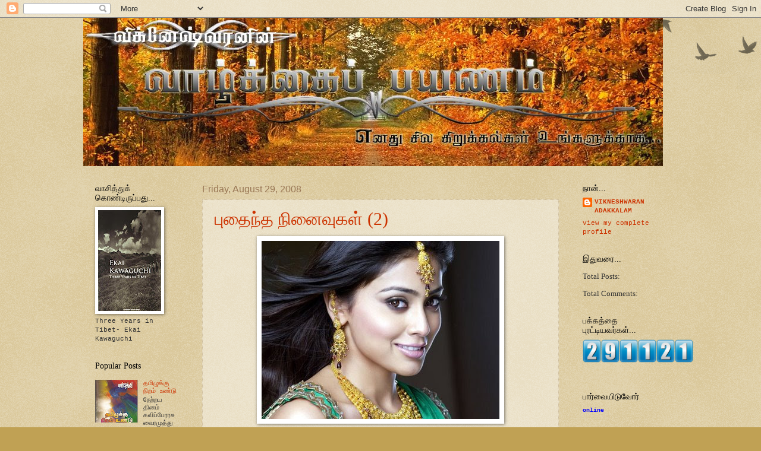

--- FILE ---
content_type: text/html; charset=UTF-8
request_url: https://vaazkaipayanam.blogspot.com/2008/08/2.html?showComment=1219984980000
body_size: 21762
content:
<!DOCTYPE html>
<html class='v2' dir='ltr' lang='en'>
<head>
<link href='https://www.blogger.com/static/v1/widgets/335934321-css_bundle_v2.css' rel='stylesheet' type='text/css'/>
<meta content='width=1100' name='viewport'/>
<meta content='text/html; charset=UTF-8' http-equiv='Content-Type'/>
<meta content='blogger' name='generator'/>
<link href='https://vaazkaipayanam.blogspot.com/favicon.ico' rel='icon' type='image/x-icon'/>
<link href='http://vaazkaipayanam.blogspot.com/2008/08/2.html' rel='canonical'/>
<link rel="alternate" type="application/atom+xml" title="வ&#3006;ழ&#3021;க&#3021;க&#3016;ப&#3021; பயணம&#3021; - Atom" href="https://vaazkaipayanam.blogspot.com/feeds/posts/default" />
<link rel="alternate" type="application/rss+xml" title="வ&#3006;ழ&#3021;க&#3021;க&#3016;ப&#3021; பயணம&#3021; - RSS" href="https://vaazkaipayanam.blogspot.com/feeds/posts/default?alt=rss" />
<link rel="service.post" type="application/atom+xml" title="வ&#3006;ழ&#3021;க&#3021;க&#3016;ப&#3021; பயணம&#3021; - Atom" href="https://www.blogger.com/feeds/8116151578804036943/posts/default" />

<link rel="alternate" type="application/atom+xml" title="வ&#3006;ழ&#3021;க&#3021;க&#3016;ப&#3021; பயணம&#3021; - Atom" href="https://vaazkaipayanam.blogspot.com/feeds/2409163174824586259/comments/default" />
<!--Can't find substitution for tag [blog.ieCssRetrofitLinks]-->
<link href='https://blogger.googleusercontent.com/img/b/R29vZ2xl/AVvXsEitGQ6OPwljUBrqPtZ_k_xy_af7huXfEeRUNjhczbCJBpDA8r0-12trQ3VziucJSBBToXnX9j2vFsJqcWV2EaTO4rzpL0V2bhtilwdt_MuBCMZfJCCehxrNv-u8p8cURPuFWIpR8O06dicZ/s400/shreya31209285344.jpg' rel='image_src'/>
<meta content='http://vaazkaipayanam.blogspot.com/2008/08/2.html' property='og:url'/>
<meta content='புதைந்த நினைவுகள் (2)' property='og:title'/>
<meta content='பல்கலைக்கழகப் படிப்பை முடிக்கும் வரை இடைப்பட்ட காலத்தில் அதிகமாகத் தமிழ் வாசிக்கும் வாய்ப்புக் கிடைக்கவில்லை. கல்வி முறையின் மாற்றம் எனச் சொ...' property='og:description'/>
<meta content='https://blogger.googleusercontent.com/img/b/R29vZ2xl/AVvXsEitGQ6OPwljUBrqPtZ_k_xy_af7huXfEeRUNjhczbCJBpDA8r0-12trQ3VziucJSBBToXnX9j2vFsJqcWV2EaTO4rzpL0V2bhtilwdt_MuBCMZfJCCehxrNv-u8p8cURPuFWIpR8O06dicZ/w1200-h630-p-k-no-nu/shreya31209285344.jpg' property='og:image'/>
<title>வ&#3006;ழ&#3021;க&#3021;க&#3016;ப&#3021; பயணம&#3021;: ப&#3009;த&#3016;ந&#3021;த ந&#3007;ன&#3016;வ&#3009;கள&#3021; (2)</title>
<style id='page-skin-1' type='text/css'><!--
/*
-----------------------------------------------
Blogger Template Style
Name:     Watermark
Designer: Blogger
URL:      www.blogger.com
----------------------------------------------- */
/* Use this with templates/1ktemplate-*.html */
/* Content
----------------------------------------------- */
body {
font: normal normal 12px 'Courier New', Courier, FreeMono, monospace;
color: #333333;
background: #c0a154 url(https://resources.blogblog.com/blogblog/data/1kt/watermark/body_background_birds.png) repeat scroll top left;
}
html body .content-outer {
min-width: 0;
max-width: 100%;
width: 100%;
}
.content-outer {
font-size: 92%;
}
a:link {
text-decoration:none;
color: #cc3300;
}
a:visited {
text-decoration:none;
color: #993322;
}
a:hover {
text-decoration:underline;
color: #ff3300;
}
.body-fauxcolumns .cap-top {
margin-top: 30px;
background: transparent url(https://resources.blogblog.com/blogblog/data/1kt/watermark/body_overlay_birds.png) no-repeat scroll top right;
height: 121px;
}
.content-inner {
padding: 0;
}
/* Header
----------------------------------------------- */
.header-inner .Header .titlewrapper,
.header-inner .Header .descriptionwrapper {
padding-left: 20px;
padding-right: 20px;
}
.Header h1 {
font: normal normal 60px Georgia, Utopia, 'Palatino Linotype', Palatino, serif;
color: #ffffff;
text-shadow: 2px 2px rgba(0, 0, 0, .1);
}
.Header h1 a {
color: #ffffff;
}
.Header .description {
font-size: 140%;
color: #997755;
}
/* Tabs
----------------------------------------------- */
.tabs-inner .section {
margin: 0 20px;
}
.tabs-inner .PageList, .tabs-inner .LinkList, .tabs-inner .Labels {
margin-left: -11px;
margin-right: -11px;
background-color: transparent;
border-top: 0 solid #ffffff;
border-bottom: 0 solid #ffffff;
-moz-box-shadow: 0 0 0 rgba(0, 0, 0, .3);
-webkit-box-shadow: 0 0 0 rgba(0, 0, 0, .3);
-goog-ms-box-shadow: 0 0 0 rgba(0, 0, 0, .3);
box-shadow: 0 0 0 rgba(0, 0, 0, .3);
}
.tabs-inner .PageList .widget-content,
.tabs-inner .LinkList .widget-content,
.tabs-inner .Labels .widget-content {
margin: -3px -11px;
background: transparent none  no-repeat scroll right;
}
.tabs-inner .widget ul {
padding: 2px 25px;
max-height: 34px;
background: transparent none no-repeat scroll left;
}
.tabs-inner .widget li {
border: none;
}
.tabs-inner .widget li a {
display: inline-block;
padding: .25em 1em;
font: normal normal 20px Georgia, Utopia, 'Palatino Linotype', Palatino, serif;
color: #cc3300;
border-right: 1px solid #c0a154;
}
.tabs-inner .widget li:first-child a {
border-left: 1px solid #c0a154;
}
.tabs-inner .widget li.selected a, .tabs-inner .widget li a:hover {
color: #000000;
}
/* Headings
----------------------------------------------- */
h2 {
font: normal normal 14px Georgia, Utopia, 'Palatino Linotype', Palatino, serif;
color: #000000;
margin: 0 0 .5em;
}
h2.date-header {
font: normal normal 16px Arial, Tahoma, Helvetica, FreeSans, sans-serif;
color: #997755;
}
/* Main
----------------------------------------------- */
.main-inner .column-center-inner,
.main-inner .column-left-inner,
.main-inner .column-right-inner {
padding: 0 5px;
}
.main-outer {
margin-top: 0;
background: transparent none no-repeat scroll top left;
}
.main-inner {
padding-top: 30px;
}
.main-cap-top {
position: relative;
}
.main-cap-top .cap-right {
position: absolute;
height: 0;
width: 100%;
bottom: 0;
background: transparent none repeat-x scroll bottom center;
}
.main-cap-top .cap-left {
position: absolute;
height: 245px;
width: 280px;
right: 0;
bottom: 0;
background: transparent none no-repeat scroll bottom left;
}
/* Posts
----------------------------------------------- */
.post-outer {
padding: 15px 20px;
margin: 0 0 25px;
background: transparent url(https://resources.blogblog.com/blogblog/data/1kt/watermark/post_background_birds.png) repeat scroll top left;
_background-image: none;
border: dotted 1px #ccbb99;
-moz-box-shadow: 0 0 0 rgba(0, 0, 0, .1);
-webkit-box-shadow: 0 0 0 rgba(0, 0, 0, .1);
-goog-ms-box-shadow: 0 0 0 rgba(0, 0, 0, .1);
box-shadow: 0 0 0 rgba(0, 0, 0, .1);
}
h3.post-title {
font: normal normal 30px Georgia, Utopia, 'Palatino Linotype', Palatino, serif;
margin: 0;
}
.comments h4 {
font: normal normal 30px Georgia, Utopia, 'Palatino Linotype', Palatino, serif;
margin: 1em 0 0;
}
.post-body {
font-size: 105%;
line-height: 1.5;
position: relative;
}
.post-header {
margin: 0 0 1em;
color: #997755;
}
.post-footer {
margin: 10px 0 0;
padding: 10px 0 0;
color: #997755;
border-top: dashed 1px #777777;
}
#blog-pager {
font-size: 140%
}
#comments .comment-author {
padding-top: 1.5em;
border-top: dashed 1px #777777;
background-position: 0 1.5em;
}
#comments .comment-author:first-child {
padding-top: 0;
border-top: none;
}
.avatar-image-container {
margin: .2em 0 0;
}
/* Comments
----------------------------------------------- */
.comments .comments-content .icon.blog-author {
background-repeat: no-repeat;
background-image: url([data-uri]);
}
.comments .comments-content .loadmore a {
border-top: 1px solid #777777;
border-bottom: 1px solid #777777;
}
.comments .continue {
border-top: 2px solid #777777;
}
/* Widgets
----------------------------------------------- */
.widget ul, .widget #ArchiveList ul.flat {
padding: 0;
list-style: none;
}
.widget ul li, .widget #ArchiveList ul.flat li {
padding: .35em 0;
text-indent: 0;
border-top: dashed 1px #777777;
}
.widget ul li:first-child, .widget #ArchiveList ul.flat li:first-child {
border-top: none;
}
.widget .post-body ul {
list-style: disc;
}
.widget .post-body ul li {
border: none;
}
.widget .zippy {
color: #777777;
}
.post-body img, .post-body .tr-caption-container, .Profile img, .Image img,
.BlogList .item-thumbnail img {
padding: 5px;
background: #fff;
-moz-box-shadow: 1px 1px 5px rgba(0, 0, 0, .5);
-webkit-box-shadow: 1px 1px 5px rgba(0, 0, 0, .5);
-goog-ms-box-shadow: 1px 1px 5px rgba(0, 0, 0, .5);
box-shadow: 1px 1px 5px rgba(0, 0, 0, .5);
}
.post-body img, .post-body .tr-caption-container {
padding: 8px;
}
.post-body .tr-caption-container {
color: #333333;
}
.post-body .tr-caption-container img {
padding: 0;
background: transparent;
border: none;
-moz-box-shadow: 0 0 0 rgba(0, 0, 0, .1);
-webkit-box-shadow: 0 0 0 rgba(0, 0, 0, .1);
-goog-ms-box-shadow: 0 0 0 rgba(0, 0, 0, .1);
box-shadow: 0 0 0 rgba(0, 0, 0, .1);
}
/* Footer
----------------------------------------------- */
.footer-outer {
color:#ccbb99;
background: #330000 url(https://resources.blogblog.com/blogblog/data/1kt/watermark/body_background_navigator.png) repeat scroll top left;
}
.footer-outer a {
color: #ff7755;
}
.footer-outer a:visited {
color: #dd5533;
}
.footer-outer a:hover {
color: #ff9977;
}
.footer-outer .widget h2 {
color: #eeddbb;
}
/* Mobile
----------------------------------------------- */
body.mobile  {
background-size: 100% auto;
}
.mobile .body-fauxcolumn-outer {
background: transparent none repeat scroll top left;
}
html .mobile .mobile-date-outer {
border-bottom: none;
background: transparent url(https://resources.blogblog.com/blogblog/data/1kt/watermark/post_background_birds.png) repeat scroll top left;
_background-image: none;
margin-bottom: 10px;
}
.mobile .main-inner .date-outer {
padding: 0;
}
.mobile .main-inner .date-header {
margin: 10px;
}
.mobile .main-cap-top {
z-index: -1;
}
.mobile .content-outer {
font-size: 100%;
}
.mobile .post-outer {
padding: 10px;
}
.mobile .main-cap-top .cap-left {
background: transparent none no-repeat scroll bottom left;
}
.mobile .body-fauxcolumns .cap-top {
margin: 0;
}
.mobile-link-button {
background: transparent url(https://resources.blogblog.com/blogblog/data/1kt/watermark/post_background_birds.png) repeat scroll top left;
}
.mobile-link-button a:link, .mobile-link-button a:visited {
color: #cc3300;
}
.mobile-index-date .date-header {
color: #997755;
}
.mobile-index-contents {
color: #333333;
}
.mobile .tabs-inner .section {
margin: 0;
}
.mobile .tabs-inner .PageList {
margin-left: 0;
margin-right: 0;
}
.mobile .tabs-inner .PageList .widget-content {
margin: 0;
color: #000000;
background: transparent url(https://resources.blogblog.com/blogblog/data/1kt/watermark/post_background_birds.png) repeat scroll top left;
}
.mobile .tabs-inner .PageList .widget-content .pagelist-arrow {
border-left: 1px solid #c0a154;
}

--></style>
<style id='template-skin-1' type='text/css'><!--
body {
min-width: 1000px;
}
.content-outer, .content-fauxcolumn-outer, .region-inner {
min-width: 1000px;
max-width: 1000px;
_width: 1000px;
}
.main-inner .columns {
padding-left: 180px;
padding-right: 180px;
}
.main-inner .fauxcolumn-center-outer {
left: 180px;
right: 180px;
/* IE6 does not respect left and right together */
_width: expression(this.parentNode.offsetWidth -
parseInt("180px") -
parseInt("180px") + 'px');
}
.main-inner .fauxcolumn-left-outer {
width: 180px;
}
.main-inner .fauxcolumn-right-outer {
width: 180px;
}
.main-inner .column-left-outer {
width: 180px;
right: 100%;
margin-left: -180px;
}
.main-inner .column-right-outer {
width: 180px;
margin-right: -180px;
}
#layout {
min-width: 0;
}
#layout .content-outer {
min-width: 0;
width: 800px;
}
#layout .region-inner {
min-width: 0;
width: auto;
}
body#layout div.add_widget {
padding: 8px;
}
body#layout div.add_widget a {
margin-left: 32px;
}
--></style>
<link href='https://www.blogger.com/dyn-css/authorization.css?targetBlogID=8116151578804036943&amp;zx=e6059dde-673f-4a77-af8c-bed8baec654d' media='none' onload='if(media!=&#39;all&#39;)media=&#39;all&#39;' rel='stylesheet'/><noscript><link href='https://www.blogger.com/dyn-css/authorization.css?targetBlogID=8116151578804036943&amp;zx=e6059dde-673f-4a77-af8c-bed8baec654d' rel='stylesheet'/></noscript>
<meta name='google-adsense-platform-account' content='ca-host-pub-1556223355139109'/>
<meta name='google-adsense-platform-domain' content='blogspot.com'/>

</head>
<body class='loading variant-birds'>
<div class='navbar section' id='navbar' name='Navbar'><div class='widget Navbar' data-version='1' id='Navbar1'><script type="text/javascript">
    function setAttributeOnload(object, attribute, val) {
      if(window.addEventListener) {
        window.addEventListener('load',
          function(){ object[attribute] = val; }, false);
      } else {
        window.attachEvent('onload', function(){ object[attribute] = val; });
      }
    }
  </script>
<div id="navbar-iframe-container"></div>
<script type="text/javascript" src="https://apis.google.com/js/platform.js"></script>
<script type="text/javascript">
      gapi.load("gapi.iframes:gapi.iframes.style.bubble", function() {
        if (gapi.iframes && gapi.iframes.getContext) {
          gapi.iframes.getContext().openChild({
              url: 'https://www.blogger.com/navbar/8116151578804036943?po\x3d2409163174824586259\x26origin\x3dhttps://vaazkaipayanam.blogspot.com',
              where: document.getElementById("navbar-iframe-container"),
              id: "navbar-iframe"
          });
        }
      });
    </script><script type="text/javascript">
(function() {
var script = document.createElement('script');
script.type = 'text/javascript';
script.src = '//pagead2.googlesyndication.com/pagead/js/google_top_exp.js';
var head = document.getElementsByTagName('head')[0];
if (head) {
head.appendChild(script);
}})();
</script>
</div></div>
<div class='body-fauxcolumns'>
<div class='fauxcolumn-outer body-fauxcolumn-outer'>
<div class='cap-top'>
<div class='cap-left'></div>
<div class='cap-right'></div>
</div>
<div class='fauxborder-left'>
<div class='fauxborder-right'></div>
<div class='fauxcolumn-inner'>
</div>
</div>
<div class='cap-bottom'>
<div class='cap-left'></div>
<div class='cap-right'></div>
</div>
</div>
</div>
<div class='content'>
<div class='content-fauxcolumns'>
<div class='fauxcolumn-outer content-fauxcolumn-outer'>
<div class='cap-top'>
<div class='cap-left'></div>
<div class='cap-right'></div>
</div>
<div class='fauxborder-left'>
<div class='fauxborder-right'></div>
<div class='fauxcolumn-inner'>
</div>
</div>
<div class='cap-bottom'>
<div class='cap-left'></div>
<div class='cap-right'></div>
</div>
</div>
</div>
<div class='content-outer'>
<div class='content-cap-top cap-top'>
<div class='cap-left'></div>
<div class='cap-right'></div>
</div>
<div class='fauxborder-left content-fauxborder-left'>
<div class='fauxborder-right content-fauxborder-right'></div>
<div class='content-inner'>
<header>
<div class='header-outer'>
<div class='header-cap-top cap-top'>
<div class='cap-left'></div>
<div class='cap-right'></div>
</div>
<div class='fauxborder-left header-fauxborder-left'>
<div class='fauxborder-right header-fauxborder-right'></div>
<div class='region-inner header-inner'>
<div class='header section' id='header' name='Header'><div class='widget Header' data-version='1' id='Header1'>
<div id='header-inner'>
<a href='https://vaazkaipayanam.blogspot.com/' style='display: block'>
<img alt='வாழ்க்கைப் பயணம்' height='250px; ' id='Header1_headerimg' src='https://blogger.googleusercontent.com/img/b/R29vZ2xl/AVvXsEhSZP8mRfr-n4tyWG8s_z8vlL42kIhww3-O4FyC8gP6czk0ZAAzyyyX1CujH5OW7PqiEDjAp-4ycmBKnwF1M-sV4vYCrb49WOLlGqVjnq5bDXBNgfN_hoR-LofSelfwTcSaaEIeYxAgQmrI/s1600-r/test.jpg' style='display: block' width='975px; '/>
</a>
</div>
</div></div>
</div>
</div>
<div class='header-cap-bottom cap-bottom'>
<div class='cap-left'></div>
<div class='cap-right'></div>
</div>
</div>
</header>
<div class='tabs-outer'>
<div class='tabs-cap-top cap-top'>
<div class='cap-left'></div>
<div class='cap-right'></div>
</div>
<div class='fauxborder-left tabs-fauxborder-left'>
<div class='fauxborder-right tabs-fauxborder-right'></div>
<div class='region-inner tabs-inner'>
<div class='tabs no-items section' id='crosscol' name='Cross-Column'></div>
<div class='tabs no-items section' id='crosscol-overflow' name='Cross-Column 2'></div>
</div>
</div>
<div class='tabs-cap-bottom cap-bottom'>
<div class='cap-left'></div>
<div class='cap-right'></div>
</div>
</div>
<div class='main-outer'>
<div class='main-cap-top cap-top'>
<div class='cap-left'></div>
<div class='cap-right'></div>
</div>
<div class='fauxborder-left main-fauxborder-left'>
<div class='fauxborder-right main-fauxborder-right'></div>
<div class='region-inner main-inner'>
<div class='columns fauxcolumns'>
<div class='fauxcolumn-outer fauxcolumn-center-outer'>
<div class='cap-top'>
<div class='cap-left'></div>
<div class='cap-right'></div>
</div>
<div class='fauxborder-left'>
<div class='fauxborder-right'></div>
<div class='fauxcolumn-inner'>
</div>
</div>
<div class='cap-bottom'>
<div class='cap-left'></div>
<div class='cap-right'></div>
</div>
</div>
<div class='fauxcolumn-outer fauxcolumn-left-outer'>
<div class='cap-top'>
<div class='cap-left'></div>
<div class='cap-right'></div>
</div>
<div class='fauxborder-left'>
<div class='fauxborder-right'></div>
<div class='fauxcolumn-inner'>
</div>
</div>
<div class='cap-bottom'>
<div class='cap-left'></div>
<div class='cap-right'></div>
</div>
</div>
<div class='fauxcolumn-outer fauxcolumn-right-outer'>
<div class='cap-top'>
<div class='cap-left'></div>
<div class='cap-right'></div>
</div>
<div class='fauxborder-left'>
<div class='fauxborder-right'></div>
<div class='fauxcolumn-inner'>
</div>
</div>
<div class='cap-bottom'>
<div class='cap-left'></div>
<div class='cap-right'></div>
</div>
</div>
<!-- corrects IE6 width calculation -->
<div class='columns-inner'>
<div class='column-center-outer'>
<div class='column-center-inner'>
<div class='main section' id='main' name='Main'><div class='widget Blog' data-version='1' id='Blog1'>
<div class='blog-posts hfeed'>
<!--Can't find substitution for tag [defaultAdStart]-->

        <div class="date-outer">
      
<h2 class='date-header'><span>Friday, August 29, 2008</span></h2>

        <div class="date-posts">
      
<div class='post-outer'>
<script language="javascript" src="//services.thamizmanam.com/jscript.php" type="text/javascript">
</script>
<script language="javascript" src="//services.thamizmanam.com/toolbar.php?date=12:07%E2%80%AFPM&amp;posturl=https://vaazkaipayanam.blogspot.com/2008/08/2.html&amp;cmt=11&amp;blogurl=https://vaazkaipayanam.blogspot.com/&amp;photo" type="text/javascript">
</script>
<div class='post hentry'>
<a name='2409163174824586259'></a>
<h3 class='post-title entry-title'>
<a href='https://vaazkaipayanam.blogspot.com/2008/08/2.html'>ப&#3009;த&#3016;ந&#3021;த ந&#3007;ன&#3016;வ&#3009;கள&#3021; (2)</a>
</h3>
<div class='post-header'>
<div class='post-header-line-1'></div>
</div>
<div class='post-body entry-content'>
<a href="https://blogger.googleusercontent.com/img/b/R29vZ2xl/AVvXsEitGQ6OPwljUBrqPtZ_k_xy_af7huXfEeRUNjhczbCJBpDA8r0-12trQ3VziucJSBBToXnX9j2vFsJqcWV2EaTO4rzpL0V2bhtilwdt_MuBCMZfJCCehxrNv-u8p8cURPuFWIpR8O06dicZ/s1600-h/shreya31209285344.jpg"><img alt="" border="0" id="BLOGGER_PHOTO_ID_5239792723367425426" src="https://blogger.googleusercontent.com/img/b/R29vZ2xl/AVvXsEitGQ6OPwljUBrqPtZ_k_xy_af7huXfEeRUNjhczbCJBpDA8r0-12trQ3VziucJSBBToXnX9j2vFsJqcWV2EaTO4rzpL0V2bhtilwdt_MuBCMZfJCCehxrNv-u8p8cURPuFWIpR8O06dicZ/s400/shreya31209285344.jpg" style="margin: 0px auto 10px; display: block; text-align: center;" /></a>பல&#3021;கல&#3016;க&#3021;கழகப&#3021; பட&#3007;ப&#3021;ப&#3016; ம&#3009;ட&#3007;க&#3021;க&#3009;ம&#3021; வர&#3016; இட&#3016;ப&#3021;பட&#3021;ட க&#3006;லத&#3021;த&#3007;ல&#3021; அத&#3007;கம&#3006;கத&#3021; தம&#3007;ழ&#3021; வ&#3006;ச&#3007;க&#3021;க&#3009;ம&#3021; வ&#3006;ய&#3021;ப&#3021;ப&#3009;க&#3021; க&#3007;ட&#3016;க&#3021;கவ&#3007;ல&#3021;ல&#3016;. கல&#3021;வ&#3007; ம&#3009;ற&#3016;ய&#3007;ன&#3021; ம&#3006;ற&#3021;றம&#3021; எனச&#3021; ச&#3018;ல&#3021;வத&#3016; வ&#3007;ட ந&#3006;ன&#3021; த&#3006;ன&#3021; பட&#3007;ப&#3021;பதற&#3021;க&#3006;ன சந&#3021;தர&#3021;ப&#3021;பத&#3021;த&#3016; உர&#3009;வ&#3006;க&#3021;க&#3007;க&#3021; க&#3018;ள&#3021;ளவ&#3007;ல&#3021;ல&#3016;ய&#3014;ன ச&#3018;ன&#3021;ன&#3006;ல&#3021; ம&#3007;கவ&#3009;ம&#3021; தக&#3009;ம&#3021;. <div> </div><div><br />ஆரம&#3021;பப&#3021; ப&#3006;டச&#3006;ல&#3016;ய&#3007;ல&#3021; பட&#3007;க&#3021;க&#3009;ம&#3021; சமயம&#3021; என&#3021; சன&#3007; ஞ&#3006;ய&#3007;ற&#3009;கள&#3016; அத&#3007;கம&#3006;க வ&#3006;ச&#3007;ப&#3021;ப&#3007;ற&#3021;க&#3015; ச&#3014;லவழ&#3007;ப&#3021;ப&#3015;ன&#3021;. அப&#3021;பட&#3007; பட&#3007;த&#3021;த ப&#3009;த&#3021;தகங&#3021;கள&#3007;ல&#3021; பல என&#3021;ன&#3009;ள&#3021; இன&#3021;னம&#3009;ம&#3021; ந&#3008;ங&#3021;க&#3006;மல&#3021; இர&#3009;க&#3021;க&#3007;ன&#3021;றன. ஆன&#3006;ல&#3021; இப&#3021;ப&#3019;த&#3009; அப&#3021;ப&#3009;த&#3021;தகங&#3021;கள&#3021; க&#3007;ட&#3016;க&#3021;க&#3009;ம&#3006; என&#3021;பத&#3009; சந&#3021;த&#3015;கம&#3015;. வ&#3007;ச&#3006;ர&#3007;த&#3021;த&#3009;ப&#3021; ப&#3006;ர&#3021;த&#3021;தத&#3007;ல&#3021; பலர&#3009;க&#3021;க&#3009;ம&#3021; அப&#3021;ப&#3009;த&#3021;தகங&#3021;கள&#3016; பற&#3021;ற&#3007;ய தகவல&#3021;கள&#3021; த&#3014;ர&#3007;ய&#3006;மல&#3015; இர&#3009;க&#3021;க&#3007;றத&#3009;.</div><br /><div></div><div>இப&#3021;ப&#3019;த&#3014;ல&#3021;ல&#3006;ம&#3021; ப&#3009;த&#3021;தகங&#3021;கள&#3016; இரவல&#3021; வ&#3006;ங&#3021;க&#3007;ப&#3021; பட&#3007;ப&#3021;பத&#3016; தவ&#3007;ர&#3021;க&#3021;க&#3007;ற&#3015;ன&#3021;. ம&#3009;ட&#3007;ந&#3021;த மட&#3021;ட&#3009;ம&#3021; அவ&#3016; என&#3021; ச&#3015;கர&#3007;ப&#3021;ப&#3007;ல&#3021; இர&#3009;ப&#3021;பத&#3015; நலம&#3021; என ந&#3007;ன&#3016;க&#3021;க&#3007;ற&#3015;ன&#3021;. ப&#3009;த&#3021;தகங&#3021;கள&#3016; இரவல&#3021; க&#3018;ட&#3009;ப&#3021;பத&#3016;ய&#3009;ம&#3021; ம&#3009;ட&#3007;ந&#3021;த அளவ&#3009; தவ&#3007;ர&#3021;க&#3021;க&#3007;ற&#3015;ன&#3021;. ப&#3019;ன ப&#3009;த&#3021;தகங&#3021;கள&#3021; பல த&#3007;ர&#3009;ம&#3021;ப&#3006;மல&#3015; தங&#3021;க&#3007;வ&#3007;ட&#3009;வத&#3009; த&#3006;ன&#3021; இதற&#3021;க&#3009;க&#3021; க&#3006;ரணம&#3021;. அதன&#3006;ல&#3021; த&#3006;ன&#3021; நல&#3021;ல ச&#3015;கர&#3007;ப&#3021;ப&#3009;கள&#3016; இரவல&#3021; க&#3018;ட&#3009;க&#3021;கவ&#3015; மனம&#3021; வரவ&#3007;ல&#3021;ல&#3016;. நன&#3021;க&#3009; அற&#3007;ந&#3021;த நண&#3021;பர&#3021;கள&#3021; ஓர&#3007;ரண&#3021;ட&#3009; ப&#3015;ர&#3021; மட&#3021;ட&#3009;ம&#3021; இதற&#3021;க&#3009; வ&#3007;த&#3007;வ&#3007;லக&#3021;க&#3009;. </div><br /><div></div><div><u>மலர&#3015; க&#3009;ற&#3007;ஞ&#3021;ச&#3007; மலர&#3015; </u></div><br /><div><u></u></div><div>இத&#3009; ப&#3009;த&#3021;தகத&#3021;த&#3007;ன&#3021; தல&#3016;ப&#3021;ப&#3009; இல&#3021;ல&#3016;. எனக&#3021;க&#3009; 11/12 வ&#3006;யத&#3006;க இர&#3009;ந&#3021;த சமயம&#3021; நயனம&#3021; என&#3021;ற வ&#3006;ர இதழ&#3007;ல&#3021; வந&#3021;த த&#3018;டர&#3021;கத&#3016;ய&#3007;ன&#3021; தல&#3016;ப&#3021;ப&#3009;. பத&#3021;த&#3007;ர&#3007;க&#3021;க&#3016;கள&#3007;ல&#3021; வர&#3009;ம&#3021; த&#3018;டர&#3021;கள&#3016; பட&#3007;க&#3021;க அத&#3007;க ஆர&#3021;வம&#3021; இர&#3009;ந&#3021;தத&#3007;ல&#3021;ல&#3016;. ஆன&#3006;ல&#3021; இத&#3021;த&#3018;டர&#3016; ம&#3009;தல&#3021; ம&#3009;ற&#3016; பட&#3007;த&#3021;த ப&#3019;த&#3015; அதன&#3021; த&#3006;க&#3021;கம&#3021; என&#3021;ன&#3009;ல&#3021; ஒட&#3021;ட&#3007;க&#3021; க&#3018;ண&#3021;டத&#3009;.</div><br /><div></div><div>த&#3018;டர&#3021;ந&#3021;த&#3009; வ&#3006;ச&#3007;க&#3021;க&#3009;ம&#3021; ஆர&#3021;வத&#3021;த&#3016;ய&#3009;ம&#3021; ஏற&#3021;பட&#3009;த&#3021;த&#3007;யத&#3009;. த&#3019;ட&#3021;டத&#3021;த&#3007;ல&#3021; ப&#3007;றந&#3021;த&#3009; நன&#3021;க&#3009; பட&#3007;த&#3021;த&#3009; வ&#3006;ழ&#3021;வ&#3007;ல&#3021; ம&#3009;ன&#3021;ன&#3015;ற&#3007; வர&#3009;ம&#3021; ஒர&#3009; இள&#3016;ஞன&#3007;ன&#3021; வ&#3006;ழ&#3021;க&#3021;க&#3016;ய&#3007;ல&#3021; ஏற&#3021;பட&#3009;ம&#3021; க&#3006;தல&#3007;ல&#3009;ம&#3021; அதன&#3021; ப&#3007;ன&#3021;னண&#3007;கள&#3007;ல&#3009;ம&#3021; கத&#3016; நகர&#3021;க&#3007;றத&#3009;. அவன&#3021; க&#3006;தல&#3007;ப&#3021;பத&#3009; இரப&#3021;பர&#3021; ப&#3006;ல&#3021; த&#3018;ழ&#3007;ற&#3021;ச&#3006;ல&#3016; வ&#3016;த&#3021;த&#3007;ர&#3009;க&#3021;க&#3009;ம&#3021; ஒர&#3009; ச&#3008;ன ம&#3009;தல&#3006;ள&#3007;ய&#3007;ன&#3021; மகள&#3016;. </div><br /><div></div><div>பல எத&#3007;ர&#3021;ப&#3021;ப&#3009;கள&#3009;க&#3021;க&#3009;ப&#3021; ப&#3007;றக&#3009; ம&#3009;ட&#3007;வ&#3007;ல&#3021; க&#3006;த&#3021;த&#3007;ர&#3009;ப&#3021;பத&#3009; என&#3021;னவ&#3019; ப&#3014;ர&#3009;ம&#3021; ச&#3019;கம&#3015;. அவர&#3021;கள&#3021; ஓட&#3007;ப&#3021;ப&#3019;க ந&#3007;ன&#3016;க&#3021;க&#3009;ம&#3021; சமயம&#3021; ம&#3014;ய&#3021; ல&#3007;ன&#3021; என&#3009;ம&#3021; அவன&#3021; க&#3006;தல&#3007;ய&#3007;ன&#3021; வ&#3008;ட&#3021;ட&#3007;ல&#3021; த&#3008; ப&#3007;ட&#3007;த&#3021;த&#3009; அவள&#3021; இறந&#3021;த&#3009;ப&#3021; ப&#3019;க&#3007;ற&#3006;ள&#3021;. பல வர&#3009;டங&#3021;கள&#3021; கழ&#3007;ந&#3021;த&#3009; அத&#3021;த&#3019;ட&#3021;டத&#3021;த&#3007;ற&#3021;க&#3009; வர&#3009;க&#3016; தர&#3009;ம&#3021; அந&#3021;த இள&#3016;ஞன&#3007;ன&#3021; (க&#3007;ழவன&#3021;) மனத&#3021; த&#3007;ர&#3016;ய&#3007;ல&#3021; பழ&#3016;ய ச&#3019;கங&#3021;கள&#3021; படர&#3021;வத&#3006;க கத&#3016; ம&#3009;ட&#3007;ய&#3009;ம&#3021;. </div><br /><div></div><div>இக&#3021;கத&#3006;ச&#3007;ர&#3007;யர&#3007;ன&#3021; ப&#3014;யர&#3021; த&#3007;ய&#3006;கர&#3006;ஜன&#3021; என ந&#3007;ன&#3016;க&#3021;க&#3007;ற&#3015;ன&#3021;. வ&#3014;ள&#3007; த&#3019;ற&#3021;றத&#3021;த&#3016; வ&#3016;த&#3021;த&#3009; மன&#3007;தன&#3016; எட&#3016; ப&#3019;ட&#3006;த&#3007;ர&#3009;த&#3021;தல&#3016; பற&#3021;ற&#3007; பல இடங&#3021;கள&#3007;ல&#3021; ம&#3007;கவ&#3009;ம&#3021; அழக&#3006;கச&#3021; ச&#3018;ல&#3021;ல&#3007; இர&#3009;ப&#3021;ப&#3006;ர&#3021;. இக&#3021;கத&#3016; ந&#3006;வல&#3006;க வந&#3021;தத&#3006; என த&#3014;ர&#3007;யவ&#3007;ல&#3021;ல&#3016;. அப&#3021;பட&#3007; இர&#3009;ப&#3021;ப&#3007;ன&#3021; த&#3014;ர&#3007;ந&#3021;தவர&#3021;கள&#3021; ச&#3018;ல&#3021;லவ&#3009;ம&#3021;.<br /></div><div><u><br />கண&#3021;ண&#3008;ர&#3021; ச&#3018;ல&#3021;ல&#3009;ம&#3021; கத&#3016;</u></div><br /><div></div><div>சஞ&#3021;ச&#3007;க&#3021; க&#3010;ல&#3007;கள&#3006;க மல&#3006;ய&#3006; வந&#3021;தவர&#3021;கள&#3007;ல&#3021; ஒர&#3009;வர&#3007;ன&#3021; ச&#3009;யசர&#3007;தம&#3006;க இந&#3021;ந&#3006;வல&#3021; அம&#3016;ந&#3021;த&#3007;ர&#3009;க&#3021;க&#3009;ம&#3021;. த&#3019;ட&#3021;ட மக&#3021;கள&#3021; பட&#3021;ட கஷ&#3021;டங&#3021;கள&#3021;. அவர&#3021;கள&#3009;க&#3021;க&#3009;ள&#3021; அம&#3016;த&#3007;ய&#3006;க உர&#3009;வ&#3006;க&#3007;ய அம&#3016;ப&#3021;ப&#3009;கள&#3021;, ப&#3019;ர&#3006;ட&#3021;டம&#3021; எனக&#3021; கத&#3016; நகர&#3009;ம&#3021;. கத&#3016;ய&#3007;ன&#3021; ந&#3006;யகன&#3021; த&#3006;ய&#3021; தந&#3021;த&#3016;ய&#3007;ன&#3021;ற&#3007; வ&#3006;ழ&#3009;ம&#3021; இள&#3016;ஞன&#3021;. அவன&#3021; ச&#3006;த&#3006;ரண த&#3019;ட&#3021;டத&#3021; த&#3018;ழ&#3007;ல&#3006;ள&#3007;. </div><br /><div></div><div>க&#3006;ல ம&#3006;ற&#3021;றத&#3021;த&#3007;ல&#3021; அவன&#3009;க&#3021;க&#3009;ப&#3021; பல ச&#3007;ரமங&#3021;கள&#3021; ஏற&#3021;பட&#3021;ட&#3009; எத&#3007;ர&#3021;ப&#3006;ர&#3006; வ&#3007;தம&#3006;க வ&#3007;பத&#3021;த&#3007;ற&#3021;க&#3009;ள&#3021;ள&#3006;க&#3007;ற&#3006;ன&#3021;. இற&#3009;த&#3007;ய&#3007;ல&#3021; ப&#3007;ச&#3021;ச&#3016; எட&#3009;க&#3021;க&#3009;ம&#3021; ந&#3007;ல&#3016;ய&#3007;ல&#3021; த&#3014;ர&#3009;வ&#3009;க&#3021;க&#3009; வந&#3021;த தம&#3007;ழன&#3009;க&#3021;க&#3009; நம&#3021; தம&#3007;ழ&#3007;னம&#3021; என&#3021;ன ச&#3014;ய&#3021;க&#3007;றத&#3009; எனக&#3021; கத&#3016; ம&#3009;ட&#3007;ய&#3009;ம&#3021;. இந&#3021;ந&#3006;வல&#3016; எழ&#3009;த&#3007;யவர&#3021; இர&#3006;.ர&#3006;ஜ&#3015;ந&#3021;த&#3007;ரன&#3021; என ஞ&#3006;பகம&#3021;. ஆன&#3006;ல&#3021; க&#3009;ற&#3007;ப&#3021;ப&#3006;க ச&#3018;ல&#3021;ல ம&#3009;ட&#3007;யவ&#3007;ல&#3021;ல&#3016;.</div><br /><div></div><div><u>ஊனம&#3021; ஒர&#3009; தட&#3016;யல&#3021;ல</u></div><br /><div><u></u></div><div>வ&#3007;சக&#3021; க&#3006;ய&#3021;ச&#3021;சல&#3006;ல&#3021; ப&#3006;த&#3007;க&#3021;கப&#3021;பட&#3009;ம&#3021; ம&#3006;ணவன&#3021; ஒர&#3009;வன&#3021; க&#3006;ல&#3021;கள&#3021; ஊனம&#3006;க&#3007;ற&#3006;ன&#3021;. ச&#3007;ற&#3009; வயத&#3007;ல&#3021; தந&#3021;த&#3016;ய&#3016;ப&#3021; பற&#3007; க&#3018;ட&#3009;த&#3021;த அவன&#3009;க&#3021;க&#3009;த&#3021; த&#3006;ய&#3021; மட&#3021;ட&#3009;ம&#3015; த&#3009;ண&#3016;. ஊனம&#3006;க இர&#3009;க&#3021;க&#3009;ம&#3021; அந&#3021;த ஏழ&#3016; ம&#3006;ணவன&#3016; ச&#3007;ல ம&#3006;ணவர&#3021;கள&#3021; வ&#3014;ற&#3009;க&#3021;க&#3007;ற&#3006;ர&#3021;கள&#3021;. க&#3015;ல&#3007; ச&#3014;ய&#3021;க&#3007;ற&#3006;ர&#3021;கள&#3021;. அத&#3016; ப&#3018;ர&#3009;ட&#3021;ட&#3006;க க&#3018;ள&#3021;ள&#3006;மல&#3021; அவன&#3021; பட&#3007;த&#3021;த&#3009; ச&#3006;தன&#3016; ப&#3009;ர&#3007;வத&#3009; கத&#3016;ய&#3007;ன&#3021; ச&#3009;ர&#3009;க&#3021;கம&#3021;.</div><br /><div></div><div><u>கண&#3021;ண&#3006;ட&#3007; மல&#3016;</u></div><br /><div><u></u></div><div>பள&#3021;ள&#3007; வ&#3007;ட&#3009;ம&#3009;ற&#3016;ய&#3007;ல&#3021; ச&#3009;ற&#3021;ற&#3009;ல&#3006; ப&#3019;க&#3009;ம&#3021; மணவர&#3021;கள&#3016; ச&#3009;ற&#3021;ற&#3007; கத&#3016; நடக&#3021;க&#3009;ம&#3021;. இத&#3016; பட&#3007;த&#3021;த ப&#3019;த&#3009; இம&#3021;மல&#3016; உண&#3021;ம&#3016;ய&#3006;கவ&#3015; ப&#3007;ன&#3006;ங&#3021;க&#3007;ல&#3021; இர&#3009;க&#3021;க&#3009;ம&#3021; என ந&#3007;ன&#3016;த&#3021;த&#3015;ன&#3021;. அப&#3021;ப&#3006;வ&#3007;டம&#3021; அழ&#3016;த&#3021;த&#3009;ப&#3021; ப&#3019;கவ&#3009;ம&#3021; ச&#3018;ல&#3021;ல&#3007; இர&#3009;க&#3021;க&#3007;ற&#3015;ன&#3021;. ப&#3007;ன&#3021;ன&#3006;ட&#3021;கள&#3007;ல&#3021; த&#3006;ன&#3021; அத&#3009; ப&#3009;ன&#3016;வ&#3009; என&#3021;பத&#3016; உணர&#3021;ந&#3021;த&#3015;ன&#3021;. </div><br /><div></div><div><u>ம&#3007;ஸ&#3021;த&#3007;ர&#3007; ப&#3014;த&#3021;த&#3006; ர&#3006;ச&#3007;ய (MISTERI PETA RAHSIA)</u></div><br /><div><u></u></div><div>இத&#3009; ஒர&#3009; மல&#3006;ய&#3021; ந&#3006;வல&#3021;. அதன&#3021; அர&#3021;த&#3021;தம&#3021; &#8216;இரகச&#3007;ய வர&#3016;படத&#3021;த&#3007;ன&#3021; மர&#3021;மங&#3021;கள&#3021;' எனப&#3021; ப&#3018;ர&#3009;ள&#3021;பட&#3009;ம&#3021;. ஆரம&#3021;பம&#3021; ம&#3009;தல&#3021; கட&#3016;ச&#3007; வர&#3016; ச&#3009;வ&#3006;ரச&#3007;யம&#3021; க&#3009;ன&#3021;ற&#3006;த மர&#3021;மக&#3021; கத&#3016;. ந&#3006;யகன&#3009;க&#3021;க&#3009; ஒர&#3009; க&#3014;ட&#3009;தல&#3009;ம&#3021; நடந&#3021;த&#3009;வ&#3007;டக&#3021; க&#3010;ட&#3006;த&#3015; என நம&#3021; மனத&#3009;ல&#3021; ஒர&#3009; உந&#3021;த&#3009;தல&#3021; இர&#3009;ந&#3021;த&#3009;க&#3021; க&#3018;ண&#3021;ட&#3015; இர&#3009;க&#3021;க&#3009;ம&#3021;. அத&#3009;வ&#3015; கட&#3016;ச&#3007; வர&#3016; கத&#3016;ய&#3016; ந&#3006;ம&#3021; கர&#3009;த&#3021;த&#3010;ன&#3021;ற&#3007; பட&#3007;க&#3021;கவ&#3009;ம&#3021; த&#3009;ண&#3016; ப&#3009;ர&#3007;க&#3007;றத&#3009;.<br /></div><div><br />இவற&#3021;ற&#3016; தவ&#3007;ர&#3021;த&#3021;த&#3009; மஞ&#3021;சள&#3021; வ&#3008;ட&#3009;, ஏண&#3007;ப&#3021; பட&#3007;கள&#3021; என இன&#3021;ன&#3009;ம&#3021; பல பல ப&#3009;த&#3021;தகங&#3021;கள&#3021; இர&#3009;க&#3021;க&#3007;ன&#3021;றன. அவற&#3021;ற&#3016;ய&#3009;ம&#3021; பட&#3021;ட&#3007;யல&#3007;ட இப&#3021;பத&#3007;வ&#3009; ப&#3019;த&#3006;த&#3009;. இங&#3021;க&#3009; ச&#3018;ல&#3021;ல&#3007; இர&#3009;ப&#3021;பவ&#3016; ந&#3006;ன&#3021; ம&#3007;க இரச&#3007;த&#3021;தவ&#3016;. இப&#3021;ப&#3009;த&#3021;தகங&#3021;கள&#3021; க&#3007;ட&#3016;த&#3021;த&#3006;ல&#3021; ம&#3007;கவ&#3009;ம&#3021; மக&#3007;ழ&#3021;ச&#3021;ச&#3007;யட&#3016;வ&#3015;ன&#3021;. க&#3007;ட&#3016;க&#3021;க&#3009;ம&#3006; என&#3021;பத&#3009; க&#3015;ள&#3021;வ&#3007;க&#3021; க&#3009;ற&#3007;ய&#3006;கவ&#3015; இர&#3009;க&#3021;க&#3007;றத&#3009;.</div>
<script type='text/javascript'> button="hori"; lang="ta"; submit_url ="https://vaazkaipayanam.blogspot.com/2008/08/2.html" </script>
<script src="//ta.indli.com/tools/voteb.php" type="text/javascript"> </script>
<div style='clear: both;'></div>
</div>
<div class='post-footer'>
<div class='post-footer-line post-footer-line-1'><span class='post-author vcard'>
பத&#3007;வ&#3016; சமர&#3021;ப&#3007;த&#3021;தவர&#3021;
<span class='fn'>VIKNESHWARAN ADAKKALAM</span>
</span>
<span class='post-timestamp'>
at
<a class='timestamp-link' href='https://vaazkaipayanam.blogspot.com/2008/08/2.html' rel='bookmark' title='permanent link'><abbr class='published' title='2008-08-29T12:07:00+08:00'>12:07&#8239;PM</abbr></a>
</span>
<span class='post-comment-link'>
</span>
<span class='post-icons'>
<span class='item-control blog-admin pid-1732886297'>
<a href='https://www.blogger.com/post-edit.g?blogID=8116151578804036943&postID=2409163174824586259&from=pencil' title='Edit Post'>
<img alt='' class='icon-action' height='18' src='https://resources.blogblog.com/img/icon18_edit_allbkg.gif' width='18'/>
</a>
</span>
</span>
<span class='post-backlinks post-comment-link'>
</span>
</div>
<div class='post-footer-line post-footer-line-2'><span class='post-labels'>
க&#3009;ற&#3007;ச&#3021;ச&#3018;ற&#3021;கள&#3021;
<a href='https://vaazkaipayanam.blogspot.com/search/label/%E0%AE%85%E0%AE%A9%E0%AF%81%E0%AE%AA%E0%AE%B5%E0%AE%AE%E0%AF%8D' rel='tag'>அன&#3009;பவம&#3021;</a>,
<a href='https://vaazkaipayanam.blogspot.com/search/label/%E0%AE%A8%E0%AE%BF%E0%AE%A9%E0%AF%88%E0%AE%B5%E0%AF%81%E0%AE%95%E0%AE%B3%E0%AF%8D' rel='tag'>ந&#3007;ன&#3016;வ&#3009;கள&#3021;</a>,
<a href='https://vaazkaipayanam.blogspot.com/search/label/%E0%AE%AA%E0%AF%81%E0%AE%A4%E0%AF%8D%E0%AE%A4%E0%AE%95%E0%AE%AE%E0%AF%8D' rel='tag'>ப&#3009;த&#3021;தகம&#3021;</a>
</span>
</div>
<div class='post-footer-line post-footer-line-3'><span class='post-location'>
</span>
</div>
</div>
</div>
<div class='comments' id='comments'>
<a name='comments'></a>
<h4>11 comments:</h4>
<div id='Blog1_comments-block-wrapper'>
<dl class='avatar-comment-indent' id='comments-block'>
<dt class='comment-author ' id='c3571947684925154914'>
<a name='c3571947684925154914'></a>
<div class="avatar-image-container vcard"><span dir="ltr"><a href="https://www.blogger.com/profile/02618688937907972266" target="" rel="nofollow" onclick="" class="avatar-hovercard" id="av-3571947684925154914-02618688937907972266"><img src="https://resources.blogblog.com/img/blank.gif" width="35" height="35" class="delayLoad" style="display: none;" longdesc="//blogger.googleusercontent.com/img/b/R29vZ2xl/AVvXsEiFrIOuSn1aC__Ox30FwbHVOTjtkJvsw689sgvx8f6Upb28HqXbKLrfhCenyMkSPTtQW9J4LJkbOFrX9OnnYEuj5Ep2hY-3Kx2vVBk7iUE86p4ZvNu2V71JSJB_MjJTUTU/s45-c/IMG0717C.JPG" alt="" title="A N A N T H E N">

<noscript><img src="//blogger.googleusercontent.com/img/b/R29vZ2xl/AVvXsEiFrIOuSn1aC__Ox30FwbHVOTjtkJvsw689sgvx8f6Upb28HqXbKLrfhCenyMkSPTtQW9J4LJkbOFrX9OnnYEuj5Ep2hY-3Kx2vVBk7iUE86p4ZvNu2V71JSJB_MjJTUTU/s45-c/IMG0717C.JPG" width="35" height="35" class="photo" alt=""></noscript></a></span></div>
<a href='https://www.blogger.com/profile/02618688937907972266' rel='nofollow'>A N A N T H E N</a>
said...
</dt>
<dd class='comment-body' id='Blog1_cmt-3571947684925154914'>
<p>
ச&#3007;ற&#3009; வயத&#3009; த&#3018;ட&#3021;ட&#3015; வ&#3006;ச&#3007;ப&#3021;ப&#3009; பழக&#3021;கம&#3006;? அர&#3009;ம&#3016;.<BR/>இந&#3021;த கத&#3016;ய&#3007;ன&#3021; ச&#3009;ர&#3009;க&#3021;கத&#3021;த&#3016;ப&#3021; பட&#3007;க&#3021;க&#3009;ம&#3021; ப&#3019;த&#3009;, எனக&#3021;க&#3009;ம&#3021; ம&#3009;ழ&#3009;க&#3021;கத&#3016; பட&#3007;க&#3021;கன&#3009;ம&#3009;ன&#3021;ன&#3009; ஆச&#3016; வர&#3009;த&#3009;... ஆன&#3006;ல&#3009;ம&#3021;, ப&#3007;றவ&#3007; க&#3009;ணம&#3021;... பட&#3007;க&#3021;க வ&#3007;ட&#3009;ம&#3006;?<BR/><BR/>க&#3009;ற&#3007;ஞ&#3021;ச&#3007; மலர&#3015; மற&#3021;ற&#3009;ம&#3021; கண&#3021;ண&#3006;ட&#3007; மல&#3016; - கத&#3016;, நல&#3021;ல&#3006; இர&#3009;க&#3021;க&#3009;ம&#3021;ன&#3021;ன&#3009; த&#3014;ர&#3007;ய&#3009;த&#3009; உங&#3021;க வ&#3007;மர&#3021;சனத&#3021;த&#3009;ல&#3015;ந&#3021;த&#3009;<BR/><BR/>பக&#3007;ர&#3021;வ&#3009;க&#3021;க&#3009; நன&#3021;ற&#3007;
</p>
</dd>
<dd class='comment-footer'>
<span class='comment-timestamp'>
<a href='https://vaazkaipayanam.blogspot.com/2008/08/2.html?showComment=1219984980000#c3571947684925154914' title='comment permalink'>
August 29, 2008 at 12:43&#8239;PM
</a>
<span class='item-control blog-admin pid-633875268'>
<a class='comment-delete' href='https://www.blogger.com/comment/delete/8116151578804036943/3571947684925154914' title='Delete Comment'>
<img src='https://resources.blogblog.com/img/icon_delete13.gif'/>
</a>
</span>
</span>
</dd>
<dt class='comment-author ' id='c3078072058110730268'>
<a name='c3078072058110730268'></a>
<div class="avatar-image-container avatar-stock"><span dir="ltr"><a href="https://www.blogger.com/profile/12946455739349099519" target="" rel="nofollow" onclick="" class="avatar-hovercard" id="av-3078072058110730268-12946455739349099519"><img src="//www.blogger.com/img/blogger_logo_round_35.png" width="35" height="35" alt="" title="Thamiz Priyan">

</a></span></div>
<a href='https://www.blogger.com/profile/12946455739349099519' rel='nofollow'>Thamiz Priyan</a>
said...
</dt>
<dd class='comment-body' id='Blog1_cmt-3078072058110730268'>
<p>
11, 12 வய&#3021;ச&#3007;ல&#3021; இர&#3009;ந&#3021;த&#3009; வ&#3006;ச&#3007;க&#3021;க ஆரம&#3021;ப&#3007;ச&#3021;ச&#3006;ட&#3021;ட&#3006;.. பல&#3015;! ப&#3009;த&#3021;தகங&#3021;கள&#3021; அற&#3007;ம&#3009;கத&#3021;த&#3007;ற&#3021;க&#3009; நன&#3021;ற&#3007;!
</p>
</dd>
<dd class='comment-footer'>
<span class='comment-timestamp'>
<a href='https://vaazkaipayanam.blogspot.com/2008/08/2.html?showComment=1219989600000#c3078072058110730268' title='comment permalink'>
August 29, 2008 at 2:00&#8239;PM
</a>
<span class='item-control blog-admin pid-1999945710'>
<a class='comment-delete' href='https://www.blogger.com/comment/delete/8116151578804036943/3078072058110730268' title='Delete Comment'>
<img src='https://resources.blogblog.com/img/icon_delete13.gif'/>
</a>
</span>
</span>
</dd>
<dt class='comment-author ' id='c3024257861730338022'>
<a name='c3024257861730338022'></a>
<div class="avatar-image-container vcard"><span dir="ltr"><a href="https://www.blogger.com/profile/16347052799762889397" target="" rel="nofollow" onclick="" class="avatar-hovercard" id="av-3024257861730338022-16347052799762889397"><img src="https://resources.blogblog.com/img/blank.gif" width="35" height="35" class="delayLoad" style="display: none;" longdesc="//blogger.googleusercontent.com/img/b/R29vZ2xl/AVvXsEjGwhVQCyBn3Sh8NJVU9r-xPoSMT6zqKo59TvEpknnrBecN1PyI61IIT1-_qroE4fvxuYEqfPBZWX0SJynIDb3cdeStieIphMN68AmAAhYuCkJLu-fHthZVYkwoGfCLuQ/s45-c/image4.jpg" alt="" title="&#2984;&#3007;&#2972;&#2990;&#3006; &#2984;&#2994;&#3021;&#2994;&#2997;&#2985;&#3021;">

<noscript><img src="//blogger.googleusercontent.com/img/b/R29vZ2xl/AVvXsEjGwhVQCyBn3Sh8NJVU9r-xPoSMT6zqKo59TvEpknnrBecN1PyI61IIT1-_qroE4fvxuYEqfPBZWX0SJynIDb3cdeStieIphMN68AmAAhYuCkJLu-fHthZVYkwoGfCLuQ/s45-c/image4.jpg" width="35" height="35" class="photo" alt=""></noscript></a></span></div>
<a href='https://www.blogger.com/profile/16347052799762889397' rel='nofollow'>ந&#3007;ஜம&#3006; நல&#3021;லவன&#3021;</a>
said...
</dt>
<dd class='comment-body' id='Blog1_cmt-3024257861730338022'>
<p>
உங&#3021;க எழ&#3009;த&#3021;த&#3009;க&#3021;கள&#3016; பட&#3007;க&#3021;க&#3009;ம&#3021; ப&#3019;த&#3015; ந&#3008;ங&#3021;க ச&#3007;ற&#3009; வயத&#3007;ல&#3021; இர&#3009;ந&#3021;த&#3015; வ&#3006;ச&#3007;க&#3021;க&#3009;ம&#3021; பழக&#3021;கம&#3021; உள&#3021;ளவர&#3006;க இர&#3009;ப&#3021;ப&#3008;ர&#3021;கள&#3021; என&#3021;ற&#3009; ந&#3007;ன&#3016;த&#3021;த&#3015;ன&#3021;...சர&#3007; த&#3006;ன&#3021;!
</p>
</dd>
<dd class='comment-footer'>
<span class='comment-timestamp'>
<a href='https://vaazkaipayanam.blogspot.com/2008/08/2.html?showComment=1219989900000#c3024257861730338022' title='comment permalink'>
August 29, 2008 at 2:05&#8239;PM
</a>
<span class='item-control blog-admin pid-431728412'>
<a class='comment-delete' href='https://www.blogger.com/comment/delete/8116151578804036943/3024257861730338022' title='Delete Comment'>
<img src='https://resources.blogblog.com/img/icon_delete13.gif'/>
</a>
</span>
</span>
</dd>
<dt class='comment-author ' id='c3995824304001363242'>
<a name='c3995824304001363242'></a>
<div class="avatar-image-container avatar-stock"><span dir="ltr"><a href="https://www.blogger.com/profile/08151454685839056828" target="" rel="nofollow" onclick="" class="avatar-hovercard" id="av-3995824304001363242-08151454685839056828"><img src="//www.blogger.com/img/blogger_logo_round_35.png" width="35" height="35" alt="" title="&#2997;&#3007;&#2972;&#2991;&#3021; &#2950;&#2985;&#2984;&#3021;&#2980;&#3021;">

</a></span></div>
<a href='https://www.blogger.com/profile/08151454685839056828' rel='nofollow'>வ&#3007;ஜய&#3021; ஆனந&#3021;த&#3021;</a>
said...
</dt>
<dd class='comment-body' id='Blog1_cmt-3995824304001363242'>
<p>
நன&#3021;ற&#3009;!!!<BR/><BR/>உட&#3016;ய&#3006;ர&#3021; ம&#3009;ட&#3007;ச&#3021;ச&#3006;ச&#3021;ச&#3006;??<BR/><BR/>ஹம&#3021;ம&#3021;ம&#3021;...ந&#3008;ங&#3021;க ம&#3009;ட&#3007;ச&#3021;சவ&#3009;டன&#3015; ஓச&#3007; வ&#3006;ங&#3021;கல&#3006;ம&#3021;ன&#3009; ப&#3006;த&#3021;த&#3015;ன&#3021;...ஆன&#3006; அத&#3009;க&#3021;க&#3009;ள&#3021;ள இப&#3021;பட&#3007; ச&#3018;ல&#3021;ல&#3007;ட&#3021;ட&#3008;ங&#3021;கள&#3015;...அவ&#3021;வ&#3021;வ&#3021;வ&#3021;...
</p>
</dd>
<dd class='comment-footer'>
<span class='comment-timestamp'>
<a href='https://vaazkaipayanam.blogspot.com/2008/08/2.html?showComment=1220006100000#c3995824304001363242' title='comment permalink'>
August 29, 2008 at 6:35&#8239;PM
</a>
<span class='item-control blog-admin pid-1380974681'>
<a class='comment-delete' href='https://www.blogger.com/comment/delete/8116151578804036943/3995824304001363242' title='Delete Comment'>
<img src='https://resources.blogblog.com/img/icon_delete13.gif'/>
</a>
</span>
</span>
</dd>
<dt class='comment-author ' id='c4333679480817801698'>
<a name='c4333679480817801698'></a>
<div class="avatar-image-container vcard"><span dir="ltr"><a href="https://www.blogger.com/profile/17757802695536287434" target="" rel="nofollow" onclick="" class="avatar-hovercard" id="av-4333679480817801698-17757802695536287434"><img src="https://resources.blogblog.com/img/blank.gif" width="35" height="35" class="delayLoad" style="display: none;" longdesc="//blogger.googleusercontent.com/img/b/R29vZ2xl/AVvXsEhLLPa_uvS6moai-QAPyKf6LusdXfJrVG2gbHqmq2PhiCDtb_5hnIIzi7ZMyDs18quJ51s4e0NY8n94pgfPmVYG66wpqW0j_v4a5sQ_EWWYJ5tSz3Ij0NBtdsE2LjtZbw/s45-c/my_love3.jpg" alt="" title="&#2980;&#2990;&#3007;&#2996;&#2985;&#3021;-&#2965;&#2993;&#3009;&#2986;&#3021;&#2986;&#3007;...">

<noscript><img src="//blogger.googleusercontent.com/img/b/R29vZ2xl/AVvXsEhLLPa_uvS6moai-QAPyKf6LusdXfJrVG2gbHqmq2PhiCDtb_5hnIIzi7ZMyDs18quJ51s4e0NY8n94pgfPmVYG66wpqW0j_v4a5sQ_EWWYJ5tSz3Ij0NBtdsE2LjtZbw/s45-c/my_love3.jpg" width="35" height="35" class="photo" alt=""></noscript></a></span></div>
<a href='https://www.blogger.com/profile/17757802695536287434' rel='nofollow'>தம&#3007;ழன&#3021;-கற&#3009;ப&#3021;ப&#3007;...</a>
said...
</dt>
<dd class='comment-body' id='Blog1_cmt-4333679480817801698'>
<p>
ந&#3007;ற&#3016;ய வ&#3006;ச&#3007;ப&#3021;ப&#3007;ங&#3021;க ப&#3019;ல...
</p>
</dd>
<dd class='comment-footer'>
<span class='comment-timestamp'>
<a href='https://vaazkaipayanam.blogspot.com/2008/08/2.html?showComment=1220015400000#c4333679480817801698' title='comment permalink'>
August 29, 2008 at 9:10&#8239;PM
</a>
<span class='item-control blog-admin pid-988275921'>
<a class='comment-delete' href='https://www.blogger.com/comment/delete/8116151578804036943/4333679480817801698' title='Delete Comment'>
<img src='https://resources.blogblog.com/img/icon_delete13.gif'/>
</a>
</span>
</span>
</dd>
<dt class='comment-author ' id='c5809708435109527520'>
<a name='c5809708435109527520'></a>
<div class="avatar-image-container vcard"><span dir="ltr"><a href="https://www.blogger.com/profile/17757802695536287434" target="" rel="nofollow" onclick="" class="avatar-hovercard" id="av-5809708435109527520-17757802695536287434"><img src="https://resources.blogblog.com/img/blank.gif" width="35" height="35" class="delayLoad" style="display: none;" longdesc="//blogger.googleusercontent.com/img/b/R29vZ2xl/AVvXsEhLLPa_uvS6moai-QAPyKf6LusdXfJrVG2gbHqmq2PhiCDtb_5hnIIzi7ZMyDs18quJ51s4e0NY8n94pgfPmVYG66wpqW0j_v4a5sQ_EWWYJ5tSz3Ij0NBtdsE2LjtZbw/s45-c/my_love3.jpg" alt="" title="&#2980;&#2990;&#3007;&#2996;&#2985;&#3021;-&#2965;&#2993;&#3009;&#2986;&#3021;&#2986;&#3007;...">

<noscript><img src="//blogger.googleusercontent.com/img/b/R29vZ2xl/AVvXsEhLLPa_uvS6moai-QAPyKf6LusdXfJrVG2gbHqmq2PhiCDtb_5hnIIzi7ZMyDs18quJ51s4e0NY8n94pgfPmVYG66wpqW0j_v4a5sQ_EWWYJ5tSz3Ij0NBtdsE2LjtZbw/s45-c/my_love3.jpg" width="35" height="35" class="photo" alt=""></noscript></a></span></div>
<a href='https://www.blogger.com/profile/17757802695536287434' rel='nofollow'>தம&#3007;ழன&#3021;-கற&#3009;ப&#3021;ப&#3007;...</a>
said...
</dt>
<dd class='comment-body' id='Blog1_cmt-5809708435109527520'>
<p>
ஆம&#3006; ஸ&#3021;ர&#3015;ய&#3006; படம&#3021; என&#3021;னத&#3021;த&#3009;க&#3021;க&#3009;..:)
</p>
</dd>
<dd class='comment-footer'>
<span class='comment-timestamp'>
<a href='https://vaazkaipayanam.blogspot.com/2008/08/2.html?showComment=1220015400001#c5809708435109527520' title='comment permalink'>
August 29, 2008 at 9:10&#8239;PM
</a>
<span class='item-control blog-admin pid-988275921'>
<a class='comment-delete' href='https://www.blogger.com/comment/delete/8116151578804036943/5809708435109527520' title='Delete Comment'>
<img src='https://resources.blogblog.com/img/icon_delete13.gif'/>
</a>
</span>
</span>
</dd>
<dt class='comment-author ' id='c2788916755280816182'>
<a name='c2788916755280816182'></a>
<div class="avatar-image-container vcard"><span dir="ltr"><a href="https://www.blogger.com/profile/03817707332580570890" target="" rel="nofollow" onclick="" class="avatar-hovercard" id="av-2788916755280816182-03817707332580570890"><img src="https://resources.blogblog.com/img/blank.gif" width="35" height="35" class="delayLoad" style="display: none;" longdesc="//blogger.googleusercontent.com/img/b/R29vZ2xl/AVvXsEhW81eDVeFmqaGhI-tXtGXQk8j2EiOXMfnSU9I2c8q5-Sq7cOWyGR_OYjhfxkq8TbJzZ7G0Kxm5VBa28OvqmTJj0SM1I_E-G0QEDizgdmEtP5lt_Y7W_SLTrLdwHtxWYVg/s45-c/%E0%AE%B9%E0%AF%87%E0%AE%AE%E0%AE%BE.jpg" alt="" title="&#3001;&#3015;&#2990;&#3006;">

<noscript><img src="//blogger.googleusercontent.com/img/b/R29vZ2xl/AVvXsEhW81eDVeFmqaGhI-tXtGXQk8j2EiOXMfnSU9I2c8q5-Sq7cOWyGR_OYjhfxkq8TbJzZ7G0Kxm5VBa28OvqmTJj0SM1I_E-G0QEDizgdmEtP5lt_Y7W_SLTrLdwHtxWYVg/s45-c/%E0%AE%B9%E0%AF%87%E0%AE%AE%E0%AE%BE.jpg" width="35" height="35" class="photo" alt=""></noscript></a></span></div>
<a href='https://www.blogger.com/profile/03817707332580570890' rel='nofollow'>ஹ&#3015;ம&#3006;</a>
said...
</dt>
<dd class='comment-body' id='Blog1_cmt-2788916755280816182'>
<p>
வ&#3007;க&#3021;க&#3007;,ப&#3009;த&#3021;தகங&#3021;கள&#3021; வ&#3006;ச&#3007;ப&#3021;பத&#3007;ல&#3021; எனக&#3021;க&#3009;ம&#3021; ஆர&#3021;வம&#3021; அத&#3007;கம&#3021;.ஆன&#3006;ல&#3021; இங&#3021;க&#3009; ப&#3009;த&#3021;தகங&#3021;கள&#3021; க&#3007;ட&#3016;ப&#3021;பத&#3009; க&#3009;ற&#3016;வ&#3009;.க&#3007;ட&#3016;ப&#3021;பவற&#3021;ற&#3016; வ&#3006;ச&#3007;ப&#3021;ப&#3015;ன&#3021;.ந&#3008;ங&#3021;கள&#3009;ம&#3021; இரவல&#3021; தரம&#3006;ட&#3021;ட&#3015;ன&#3021; என&#3021;ற&#3009;வ&#3007;ட&#3021;ட&#3008;ர&#3021;கள&#3021;.<BR/>பரவ&#3006;ய&#3007;ல&#3021;ல&#3016;.
</p>
</dd>
<dd class='comment-footer'>
<span class='comment-timestamp'>
<a href='https://vaazkaipayanam.blogspot.com/2008/08/2.html?showComment=1220021820000#c2788916755280816182' title='comment permalink'>
August 29, 2008 at 10:57&#8239;PM
</a>
<span class='item-control blog-admin pid-448814337'>
<a class='comment-delete' href='https://www.blogger.com/comment/delete/8116151578804036943/2788916755280816182' title='Delete Comment'>
<img src='https://resources.blogblog.com/img/icon_delete13.gif'/>
</a>
</span>
</span>
</dd>
<dt class='comment-author ' id='c7618969938298054651'>
<a name='c7618969938298054651'></a>
<div class="avatar-image-container avatar-stock"><span dir="ltr"><a href="https://www.blogger.com/profile/08504143161102425634" target="" rel="nofollow" onclick="" class="avatar-hovercard" id="av-7618969938298054651-08504143161102425634"><img src="//www.blogger.com/img/blogger_logo_round_35.png" width="35" height="35" alt="" title="Athisha">

</a></span></div>
<a href='https://www.blogger.com/profile/08504143161102425634' rel='nofollow'>Athisha</a>
said...
</dt>
<dd class='comment-body' id='Blog1_cmt-7618969938298054651'>
<p>
இவ&#3021;ள&#3019; ப&#3009;க&#3021;க&#3006;... அவ&#3021;வ&#3021;வ&#3021;வ&#3021;வ&#3021;
</p>
</dd>
<dd class='comment-footer'>
<span class='comment-timestamp'>
<a href='https://vaazkaipayanam.blogspot.com/2008/08/2.html?showComment=1220096220000#c7618969938298054651' title='comment permalink'>
August 30, 2008 at 7:37&#8239;PM
</a>
<span class='item-control blog-admin pid-1673981345'>
<a class='comment-delete' href='https://www.blogger.com/comment/delete/8116151578804036943/7618969938298054651' title='Delete Comment'>
<img src='https://resources.blogblog.com/img/icon_delete13.gif'/>
</a>
</span>
</span>
</dd>
<dt class='comment-author ' id='c5529828948670237588'>
<a name='c5529828948670237588'></a>
<div class="avatar-image-container vcard"><span dir="ltr"><a href="https://www.blogger.com/profile/04664637790414629457" target="" rel="nofollow" onclick="" class="avatar-hovercard" id="av-5529828948670237588-04664637790414629457"><img src="https://resources.blogblog.com/img/blank.gif" width="35" height="35" class="delayLoad" style="display: none;" longdesc="//blogger.googleusercontent.com/img/b/R29vZ2xl/AVvXsEj7L2AVQtJpBRp2g_nzCSpocAQ6A3jfBVSdG65BrppM61bVtAwuFS1nk0qlqoZOyr3jjxvKt7Pwf6W1AjKleLrpLDdRogPJOGYkjtbnV72LEaE0f9E8VCcUY2rRo-_NIQ/s45-c/JKR.jpg" alt="" title="&#2970;&#3007;&#2985;&#3021;&#2985;&#2986;&#3021; &#2986;&#3016;&#2991;&#2985;&#3021;">

<noscript><img src="//blogger.googleusercontent.com/img/b/R29vZ2xl/AVvXsEj7L2AVQtJpBRp2g_nzCSpocAQ6A3jfBVSdG65BrppM61bVtAwuFS1nk0qlqoZOyr3jjxvKt7Pwf6W1AjKleLrpLDdRogPJOGYkjtbnV72LEaE0f9E8VCcUY2rRo-_NIQ/s45-c/JKR.jpg" width="35" height="35" class="photo" alt=""></noscript></a></span></div>
<a href='https://www.blogger.com/profile/04664637790414629457' rel='nofollow'>ச&#3007;ன&#3021;னப&#3021; ப&#3016;யன&#3021;</a>
said...
</dt>
<dd class='comment-body' id='Blog1_cmt-5529828948670237588'>
<p>
இன&#3021;ன&#3009;ம&#3021; பல நல&#3021;ல ப&#3009;த&#3021;தகங&#3021;கள&#3021; பட&#3007;த&#3021;த&#3007;ட வ&#3006;ழ&#3021;த&#3021;த&#3009;க&#3021;கள&#3021;!!!
</p>
</dd>
<dd class='comment-footer'>
<span class='comment-timestamp'>
<a href='https://vaazkaipayanam.blogspot.com/2008/08/2.html?showComment=1220103900000#c5529828948670237588' title='comment permalink'>
August 30, 2008 at 9:45&#8239;PM
</a>
<span class='item-control blog-admin pid-385727182'>
<a class='comment-delete' href='https://www.blogger.com/comment/delete/8116151578804036943/5529828948670237588' title='Delete Comment'>
<img src='https://resources.blogblog.com/img/icon_delete13.gif'/>
</a>
</span>
</span>
</dd>
<dt class='comment-author ' id='c7941521911646711993'>
<a name='c7941521911646711993'></a>
<div class="avatar-image-container avatar-stock"><span dir="ltr"><img src="//resources.blogblog.com/img/blank.gif" width="35" height="35" alt="" title="Anonymous">

</span></div>
Anonymous
said...
</dt>
<dd class='comment-body' id='Blog1_cmt-7941521911646711993'>
<p>
பட&#3007;க&#3021;க&#3009;ம&#3021; பழக&#3021;கம&#3021; ந&#3007;ற&#3016;ந&#3021;த உங&#3021;கள&#3021; ந&#3007;ன&#3016;வ&#3009;கள&#3021; அர&#3009;ம&#3016;, அத&#3007;ல&#3009;ம&#3021; எழ&#3009;த&#3021;த&#3006;ளர&#3021;கள&#3016;ய&#3009;ம&#3021; ந&#3007;ன&#3016;வ&#3009;க&#3021;க&#3018;ண&#3021;ட&#3009;ள&#3021;ள&#3008;ர&#3021;கள&#3015; ச&#3007;றப&#3021;ப&#3009;! ஆம&#3006;...ப&#3009;த&#3016;ந&#3021;த ந&#3007;ன&#3016;வ&#3007;ற&#3021;க&#3009; ஸ&#3021;ர&#3015;ய&#3006; எதற&#3021;க&#3009;???<BR/><BR/>பக&#3007;ர&#3021;வ&#3009;க&#3021;க&#3009; நன&#3021;ற&#3007;.
</p>
</dd>
<dd class='comment-footer'>
<span class='comment-timestamp'>
<a href='https://vaazkaipayanam.blogspot.com/2008/08/2.html?showComment=1220422560000#c7941521911646711993' title='comment permalink'>
September 3, 2008 at 2:16&#8239;PM
</a>
<span class='item-control blog-admin pid-582246236'>
<a class='comment-delete' href='https://www.blogger.com/comment/delete/8116151578804036943/7941521911646711993' title='Delete Comment'>
<img src='https://resources.blogblog.com/img/icon_delete13.gif'/>
</a>
</span>
</span>
</dd>
<dt class='comment-author blog-author' id='c768440874706829532'>
<a name='c768440874706829532'></a>
<div class="avatar-image-container avatar-stock"><span dir="ltr"><a href="https://www.blogger.com/profile/13324564640399762418" target="" rel="nofollow" onclick="" class="avatar-hovercard" id="av-768440874706829532-13324564640399762418"><img src="//www.blogger.com/img/blogger_logo_round_35.png" width="35" height="35" alt="" title="VIKNESHWARAN ADAKKALAM">

</a></span></div>
<a href='https://www.blogger.com/profile/13324564640399762418' rel='nofollow'>VIKNESHWARAN ADAKKALAM</a>
said...
</dt>
<dd class='comment-body' id='Blog1_cmt-768440874706829532'>
<p>
@ஆனந&#3021;தன&#3021;<BR/><BR/>ப&#3007;ன&#3021;ன&#3010;ட&#3021;டத&#3021;த&#3007;ற&#3021;க&#3009; நன&#3021;ற&#3007;... ம&#3008;ண&#3021;ட&#3009;ம&#3021; வர&#3009;க.<BR/><BR/>@தம&#3007;ழ&#3021; ப&#3007;ர&#3007;யன&#3021;<BR/><BR/>நன&#3021;ற&#3007; தம&#3007;ழ&#3021; ப&#3007;ர&#3007;யன&#3021;. அப&#3021;ப&#3019;த&#3009; வ&#3006;ச&#3007;த&#3021;தத&#3009; இட&#3016;ய&#3007;ல&#3021; பல க&#3006;லம&#3021; வ&#3007;ட&#3009;பட&#3021;ட&#3009;வ&#3007;ட&#3021;டத&#3009;.<BR/><BR/>@ந&#3007;ஜம&#3006; நல&#3021;லவன&#3021;<BR/><BR/>ஆஹ&#3006;... <BR/><BR/>@வ&#3007;ஜய&#3021; ஆனந&#3021;த&#3021;<BR/><BR/>நன&#3021;ற&#3007; தல... உட&#3016;ய&#3006;ர&#3021; இன&#3021;ன&#3009;ம&#3021; ம&#3009;ட&#3007;க&#3021;கல...<BR/><BR/>@தம&#3007;ழன&#3021;<BR/><BR/>ந&#3007;ற&#3016;ய&#3006; வச&#3007;ப&#3021;பத&#3009; இல&#3021;ல&#3016;ங&#3021;க... ஸ&#3021;ர&#3015;ய&#3006; படம&#3006;... என&#3021; எழ&#3009;த&#3021;த&#3009;க&#3021;க&#3009; கவர&#3021;ச&#3021;ச&#3007; க&#3009;ற&#3016;வ&#3006; இர&#3009;க&#3021;க&#3009;ன&#3009; கவர&#3021;ச&#3021;ச&#3007; க&#3018;ட&#3009;க&#3021;க&#3007;ற&#3015;ன&#3021;.<BR/><BR/>@ஹ&#3015;ம&#3006;<BR/><BR/>நன&#3021;ற&#3007; ஹ&#3015;ம&#3006;... ம&#3008;ண&#3021;ட&#3009;ம&#3021; வ&#3006;ங&#3021;க...<BR/><BR/>@அத&#3007;ஷ&#3006;<BR/><BR/>நன&#3021;ற&#3007; அத&#3007;ஷ&#3006;<BR/><BR/>@ச&#3021;ச&#3007;ன&#3021;னப&#3021; ப&#3016;யன&#3021;<BR/><BR/>நன&#3021;ற&#3007;<BR/><BR/>@மலர&#3021;வ&#3007;ழ&#3007;<BR/><BR/>நன&#3021;ற&#3007;
</p>
</dd>
<dd class='comment-footer'>
<span class='comment-timestamp'>
<a href='https://vaazkaipayanam.blogspot.com/2008/08/2.html?showComment=1220951460000#c768440874706829532' title='comment permalink'>
September 9, 2008 at 5:11&#8239;PM
</a>
<span class='item-control blog-admin pid-1732886297'>
<a class='comment-delete' href='https://www.blogger.com/comment/delete/8116151578804036943/768440874706829532' title='Delete Comment'>
<img src='https://resources.blogblog.com/img/icon_delete13.gif'/>
</a>
</span>
</span>
</dd>
</dl>
</div>
<p class='comment-footer'>
<a href='https://www.blogger.com/comment/fullpage/post/8116151578804036943/2409163174824586259' onclick=''>Post a Comment</a>
</p>
</div>
</div>

      </div></div>
    
<!--Can't find substitution for tag [adEnd]-->
</div>
<div class='blog-pager' id='blog-pager'>
<span id='blog-pager-newer-link'>
<a class='blog-pager-newer-link' href='https://vaazkaipayanam.blogspot.com/2008/08/blog-post_30.html' id='Blog1_blog-pager-newer-link' title='Newer Post'>Newer Post</a>
</span>
<span id='blog-pager-older-link'>
<a class='blog-pager-older-link' href='https://vaazkaipayanam.blogspot.com/2008/08/blog-post_27.html' id='Blog1_blog-pager-older-link' title='Older Post'>Older Post</a>
</span>
<a class='home-link' href='https://vaazkaipayanam.blogspot.com/'>Home</a>
</div>
<div class='clear'></div>
<div class='post-feeds'>
<div class='feed-links'>
Subscribe to:
<a class='feed-link' href='https://vaazkaipayanam.blogspot.com/feeds/2409163174824586259/comments/default' target='_blank' type='application/atom+xml'>Post Comments (Atom)</a>
</div>
</div>
</div></div>
</div>
</div>
<div class='column-left-outer'>
<div class='column-left-inner'>
<aside>
<div class='sidebar section' id='sidebar-left-1'><div class='widget Image' data-version='1' id='Image2'>
<h2>வ&#3006;ச&#3007;த&#3021;த&#3009;க&#3021; க&#3018;ண&#3021;ட&#3007;ர&#3009;ப&#3021;பத&#3009;...</h2>
<div class='widget-content'>
<img alt='வாசித்துக் கொண்டிருப்பது...' height='170' id='Image2_img' src='https://blogger.googleusercontent.com/img/b/R29vZ2xl/AVvXsEjuLRAZ4C_GlAg8XBau4kC7D_gbVZb-NY7nv3zMV-zCDUOoT-OB4_PiaOBWxfeSiFLhf9j4hCGLoWC5cofh_1eRwAiubJOnK4Wuu8CI6idqrlWqpykCCWp8vqPEVrI3ZCPJ9kmL_mFSGmB6/s170/51Fq0VddRpL.jpg' width='106'/>
<br/>
<span class='caption'>Three Years in Tibet- Ekai Kawaguchi</span>
</div>
<div class='clear'></div>
</div><div class='widget PopularPosts' data-version='1' id='PopularPosts1'>
<h2>Popular Posts</h2>
<div class='widget-content popular-posts'>
<ul>
<li>
<div class='item-content'>
<div class='item-thumbnail'>
<a href='https://vaazkaipayanam.blogspot.com/2008/07/blog-post_16.html' target='_blank'>
<img alt='' border='0' src='https://blogger.googleusercontent.com/img/b/R29vZ2xl/AVvXsEigPT2nqXXtJFWBBiHW_CWUays9vX1WJ1XGxMuPtIsL88-kjV9v2jNqeCVHQbAxmP-zSh5kL_tLtcn_aVIj8PvTPO4sF0r_8lxii2SbC17mh7_WG12KDPjo5Gc8zBiNXYWIW3n-P39P_AJd/w72-h72-p-k-no-nu/scan0014.jpg'/>
</a>
</div>
<div class='item-title'><a href='https://vaazkaipayanam.blogspot.com/2008/07/blog-post_16.html'>தம&#3007;ழ&#3009;க&#3021;க&#3009; ந&#3007;றம&#3021; உண&#3021;ட&#3009;</a></div>
<div class='item-snippet'>ந&#3015;ற&#3021;றய த&#3007;னம&#3021; கவ&#3007;ப&#3021;ப&#3015;ரரச&#3009; வ&#3016;ரம&#3009;த&#3021;த&#3009;வ&#3007;ன&#3021; ப&#3007;றந&#3021;த ந&#3006;ள&#3021;. இன&#3021;ற&#3016;க&#3021;க&#3009; தம&#3007;ழ&#3016; ஆண&#3021;ட&#3009;க&#3021; க&#3018;ண&#3021;ட&#3007;ர&#3009;க&#3021;க&#3007;ற கவ&#3007;ஞர&#3006;க உலகத&#3021;த&#3007;ல&#3015;ய&#3015; உள&#3021;ள எல&#3021;ல&#3006;ப&#3021; ப&#3018;ர&#3009;ள&#3021;கள&#3016;ப&#3021; பற&#3021;ற&#3007;...</div>
</div>
<div style='clear: both;'></div>
</li>
<li>
<div class='item-content'>
<div class='item-thumbnail'>
<a href='https://vaazkaipayanam.blogspot.com/2008/08/blog-post_22.html' target='_blank'>
<img alt='' border='0' src='https://blogger.googleusercontent.com/img/b/R29vZ2xl/AVvXsEg_oNFDkUGtDE92zyaBuyYQQgj8ZZUzxiWd0TiG9OklvNRXvPXBCWwNCi_xEj4YotQycVVxdM2ga6XqZ0mR-4PZrY6sDBB0PnjQYflu6IcZPgytwxSBfcSIMHzwB2J4dcwzOJtUxnU1FO1a/w72-h72-p-k-no-nu/Healthy-Breakfast-Honey.jpg'/>
</a>
</div>
<div class='item-title'><a href='https://vaazkaipayanam.blogspot.com/2008/08/blog-post_22.html'>ச&#3019;ற&#3009; த&#3007;ன&#3021;ன&#3015; ச&#3006;வ&#3009;ங&#3021;கட&#3006;!</a></div>
<div class='item-snippet'>க&#3006;ல&#3016; வ&#3015;ள&#3016;ய&#3007;ல&#3021; பணக&#3021;க&#3006;ரன&#3016;ப&#3021; ப&#3019;லவ&#3009;ம&#3021;, மத&#3007;யம&#3021; ஏழ&#3016;ய&#3016; ப&#3019;லவ&#3009;ம&#3021;, இரவ&#3009; ப&#3007;ச&#3021;ச&#3016;க&#3021;க&#3006;ரன&#3016;ப&#3021; ப&#3019;லவ&#3009;ம&#3021; ச&#3006;ப&#3021;ப&#3007;ட வ&#3015;ண&#3021;ட&#3009;ம&#3021; என&#3021;ப&#3006;ர&#3021;கள&#3021;. இன&#3021;றய அவசர உலக&#3007;ன&#3007;ல&#3021; நமத&#3009; ...</div>
</div>
<div style='clear: both;'></div>
</li>
<li>
<div class='item-content'>
<div class='item-thumbnail'>
<a href='https://vaazkaipayanam.blogspot.com/2008/08/blog-post_11.html' target='_blank'>
<img alt='' border='0' src='https://blogger.googleusercontent.com/img/b/R29vZ2xl/AVvXsEjTZGzhkJG0G_3AvfbTw95R6M4AHI1P2DU6UyQDnFfn0Q0WtS1ZVbTro9yWeo3w3-4nO10CqVwEhnQGuJ-SkaYAvPdybGdaKTQ8m77Qy_C3fFn0eSJwJk8xGzpwHmPTVidtQLsyECCk3zaK/w72-h72-p-k-no-nu/india13.jpg'/>
</a>
</div>
<div class='item-title'><a href='https://vaazkaipayanam.blogspot.com/2008/08/blog-post_11.html'>சர&#3007;த&#3021;த&#3007;ரத&#3021;த&#3007;ல&#3021; ப&#3006;ல&#3007;யல&#3021; வன&#3021;மங&#3021;கள&#3021;!!</a></div>
<div class='item-snippet'>ச&#3007;ல ந&#3006;ட&#3021;கள&#3009;க&#3021;க&#3009; ம&#3009;ன&#3021; ந&#3010;லகம&#3021; ச&#3014;ன&#3021;ற&#3007;ர&#3009;ந&#3021;த&#3015;ன&#3021;. சர&#3007;த&#3021;த&#3007;ரத&#3021;த&#3007;ல&#3021; ப&#3014;ண&#3021;கள&#3021; என&#3009;ம&#3021; மல&#3006;ய&#3021; ந&#3010;ல&#3021; ஒன&#3021;ற&#3009; தட&#3021;ட&#3009;பட&#3021;டத&#3009;. 320 பக&#3021;கங&#3021;கள&#3016; க&#3018;ண&#3021;ட ச&#3007;ற&#3007;ய ப&#3009;த&#3021;தகம&#3021; த&#3006;...</div>
</div>
<div style='clear: both;'></div>
</li>
<li>
<div class='item-content'>
<div class='item-thumbnail'>
<a href='https://vaazkaipayanam.blogspot.com/2009/01/blog-post_16.html' target='_blank'>
<img alt='' border='0' src='https://blogger.googleusercontent.com/img/b/R29vZ2xl/AVvXsEh08AmFPGe2D4gQlkJedMHcnYb4PZrGpHdEYZV4_BM3Zgm7iIJEbHzgdYB3giCry1uqT9DYgkGVIwnRpT5YWel0OMnurKcuDmKsuZ4_1re533Pdrczwh1WfSNoG2iqcbpZFA9qWMBxbXMcK/w72-h72-p-k-no-nu/towardsthesunset.png'/>
</a>
</div>
<div class='item-title'><a href='https://vaazkaipayanam.blogspot.com/2009/01/blog-post_16.html'>ம&#3009;ரண&#3021;ட&#3009; ப&#3007;ட&#3007;க&#3021;க&#3009;ம&#3021; மரணம&#3021;!!!</a></div>
<div class='item-snippet'>எச&#3021;சம&#3006;ய&#3021; இர&#3009;க&#3021;க&#3009;ம&#3021; வ&#3006;ழ&#3021;க&#3021;க&#3016;ய&#3007;ன&#3021; ம&#3007;ச&#3021;சத&#3021;த&#3016; தள&#3021;ள&#3006;ட&#3007;த&#3021; த&#3008;ர&#3021;க&#3021;க&#3007;ற&#3006;ன&#3021; தட&#3007; ஊன&#3021;ற&#3009;ம&#3021; க&#3007;ழவன&#3021;! உடல&#3021; த&#3015;ய உழ&#3016;த&#3021;தவன&#3007;ன&#3021; உள&#3021;ளங&#3021;க&#3016;  ர&#3015;க&#3016;கள&#3021; ஊம&#3016;ய&#3006;க&#3007;வ&#3007;ட&#3021;டன! இ...</div>
</div>
<div style='clear: both;'></div>
</li>
<li>
<div class='item-content'>
<div class='item-thumbnail'>
<a href='https://vaazkaipayanam.blogspot.com/2008/09/blog-post_27.html' target='_blank'>
<img alt='' border='0' src='https://blogger.googleusercontent.com/img/b/R29vZ2xl/AVvXsEgmeOIvgrNu6AZLiy4X1ybNKoDheY80rkyF3WXsmoem9GJsT5NBnV5mqNwJQVvP-jitwB-DD11XEAtwOpUdauP0-g5NJMy1Sm22ll391jyyQJfoBxjFpO6ZlooD4t3TnsbsFxvy0empKKT9/w72-h72-p-k-no-nu/che-guevara-2.jpg'/>
</a>
</div>
<div class='item-title'><a href='https://vaazkaipayanam.blogspot.com/2008/09/blog-post_27.html'>ந&#3008;ய&#3009;ம&#3021; என&#3021; த&#3019;ழன&#3015;! &#8211;ச&#3015;க&#3009;வ&#3006;ர&#3006;.</a></div>
<div class='item-snippet'>உற&#3009;த&#3007;ய&#3006;ன, அழக&#3006;ன ம&#3009;கம&#3021;. ச&#3009;ர&#3009;ள&#3021; ச&#3009;ர&#3009;ள&#3006;க ஒழ&#3009;ங&#3021;க&#3009; பட&#3009;த&#3021;த&#3006;த த&#3006;ட&#3007;, ம&#3009;தல&#3007;ல&#3021; ப&#3006;ர&#3021;க&#3021;க&#3009;ம&#3021; ப&#3019;த&#3009; கட&#3009;ம&#3016;ய&#3006;க த&#3014;ர&#3007;ய&#3009;ம&#3021; த&#3019;ற&#3021;றம&#3021;. ப&#3009;ன&#3021;னக&#3016;க&#3021;க ஆரம&#3021;ப&#3007;த&#3021;த&#3006;ல&#3021; வ&#3014;ள&#3007;...</div>
</div>
<div style='clear: both;'></div>
</li>
</ul>
<div class='clear'></div>
</div>
</div><div class='widget BlogList' data-version='1' id='BlogList1'>
<h2 class='title'>அக&#3021;கம&#3021; பக&#3021;கம&#3021;...</h2>
<div class='widget-content'>
<div class='blog-list-container' id='BlogList1_container'>
<ul id='BlogList1_blogs'>
<li style='display: block;'>
<div class='blog-icon'>
<img data-lateloadsrc='https://lh3.googleusercontent.com/blogger_img_proxy/AEn0k_s9nQgHSapBUQmE42PmZSDpadAfvOHH-m1no2bEVAqK3OSCCe-OGvU4N2oKMe4FM0CKASFmLslBe0buigGYOFWNwLAmb5cC0rZWWOAJ=s16-w16-h16' height='16' width='16'/>
</div>
<div class='blog-content'>
<div class='blog-title'>
<a href='https://www.sramakrishnan.com' target='_blank'>
எஸ&#3021;.ர&#3006;மக&#3007;ர&#3009;ஷ&#3021;ணன&#3021; வல&#3016;தளம&#3021;</a>
</div>
<div class='item-content'>
<span class='item-title'>
<a href='https://www.sramakrishnan.com/%e0%ae%a8%e0%ae%a9%e0%af%8d%e0%ae%b1%e0%ae%bf-24/' target='_blank'>
நன&#3021;ற&#3007;
</a>
</span>
<div class='item-time'>
15 hours ago
</div>
</div>
</div>
<div style='clear: both;'></div>
</li>
<li style='display: block;'>
<div class='blog-icon'>
<img data-lateloadsrc='https://lh3.googleusercontent.com/blogger_img_proxy/AEn0k_s-CWVds6-oIVR8FHURmO6rb559vC9DTFIyU-p9kJFTOQkT_GlbHCrIjXIcjbTedDWgMC-7jvsv2QamT_VLFJ2-zJlBMG4p0A=s16-w16-h16' height='16' width='16'/>
</div>
<div class='blog-content'>
<div class='blog-title'>
<a href='https://www.jeyamohan.in' target='_blank'>
jeyamohan.in</a>
</div>
<div class='item-content'>
<span class='item-title'>
<a href='https://www.jeyamohan.in/227202/' target='_blank'>
தன&#3021;னறம&#3021; இலக&#3021;க&#3007;ய வ&#3007;ர&#3009;த&#3009; 2025
</a>
</span>
<div class='item-time'>
1 week ago
</div>
</div>
</div>
<div style='clear: both;'></div>
</li>
<li style='display: block;'>
<div class='blog-icon'>
<img data-lateloadsrc='https://lh3.googleusercontent.com/blogger_img_proxy/AEn0k_v1PEsiwJ8tekX1GsMdXepBnzUi6Dj40xy3xXm2Jh6Yrjw74h5n4BpxtwVxPL78PkiTqqkJZYt-P20mLVZO_T-7AY42bcYstFN1BwT4RSoTSw=s16-w16-h16' height='16' width='16'/>
</div>
<div class='blog-content'>
<div class='blog-title'>
<a href='http://classroom2007.blogspot.com/' target='_blank'>
வக&#3009;ப&#3021;ப&#3009;    அற&#3016;</a>
</div>
<div class='item-content'>
<span class='item-title'>
<a href='http://classroom2007.blogspot.com/2026/01/srhort-cut-astrology-part-13-to-15.html' target='_blank'>
Srhort Cut Astrology Part 13 to 15
</a>
</span>
<div class='item-time'>
1 week ago
</div>
</div>
</div>
<div style='clear: both;'></div>
</li>
<li style='display: block;'>
<div class='blog-icon'>
<img data-lateloadsrc='https://lh3.googleusercontent.com/blogger_img_proxy/AEn0k_tKsjLC06GuSNIQqSvalZK_gKvvhPVZVids5jg6PxpBPrqzxBNFmI4ZMJAI3Njg9mv48XzT7U8KD8-uM7rnTavylPjr5G1rwbGD=s16-w16-h16' height='16' width='16'/>
</div>
<div class='blog-content'>
<div class='blog-title'>
<a href='http://kalaiy.blogspot.com/' target='_blank'>
கல&#3016;யகம&#3021;</a>
</div>
<div class='item-content'>
<span class='item-title'>
<a href='http://kalaiy.blogspot.com/2025/12/1986-eprlf-7.html' target='_blank'>
1986 ட&#3007;சம&#3021;பர&#3021;, EPRLF தட&#3016; ச&#3014;ய&#3021;யப&#3021;பட&#3021;ட அ&#8204;ந&#3021;த 7 ந&#3006;ட&#3021;கள&#3021;...
</a>
</span>
<div class='item-time'>
4 weeks ago
</div>
</div>
</div>
<div style='clear: both;'></div>
</li>
<li style='display: block;'>
<div class='blog-icon'>
<img data-lateloadsrc='https://lh3.googleusercontent.com/blogger_img_proxy/AEn0k_sJv1WJ0YpGYvVYvQvecUPIRt8pxJlYg2OztVdDYa3m2ogX28okfm5JfBw8HrOzxcnAiEBYgudwTqlzs8b3IJCgLblWlr0ZpibO939toILD=s16-w16-h16' height='16' width='16'/>
</div>
<div class='blog-content'>
<div class='blog-title'>
<a href='http://www.cablesankaronline.com/' target='_blank'>
Cable சங&#3021;கர&#3021;</a>
</div>
<div class='item-content'>
<span class='item-title'>
<a href='http://www.cablesankaronline.com/2025/11/box-office-report-nov9.html' target='_blank'>
Box Office Report Nov9
</a>
</span>
<div class='item-time'>
2 months ago
</div>
</div>
</div>
<div style='clear: both;'></div>
</li>
<li style='display: block;'>
<div class='blog-icon'>
<img data-lateloadsrc='https://lh3.googleusercontent.com/blogger_img_proxy/AEn0k_uxFNqT1mt0x2MWr4_MdkKLUJg8hLexy2qAmI_nOAb6GQjahwUOhaBuSpmt8T0l-JRLOIxo-IuJwustiycWMN8WU6A7LQ=s16-w16-h16' height='16' width='16'/>
</div>
<div class='blog-content'>
<div class='blog-title'>
<a href='https://writerpara.com/' target='_blank'>
ப&#3006;ர&#3006;</a>
</div>
<div class='item-content'>
<span class='item-title'>
<a href='https://writerpara.com/?p=18304' target='_blank'>
எழ&#3009;த&#3021;த&#3009;ப&#3021; பய&#3007;ற&#3021;ச&#3007; வக&#3009;ப&#3021;ப&#3009; &#8211; நவம&#3021;பர&#3021; 1
</a>
</span>
<div class='item-time'>
2 months ago
</div>
</div>
</div>
<div style='clear: both;'></div>
</li>
<li style='display: block;'>
<div class='blog-icon'>
<img data-lateloadsrc='https://lh3.googleusercontent.com/blogger_img_proxy/AEn0k_sM5bYqn9C97mzS9Akwn9bTIBkZfE4jFTJDdwG2kKOFjTsxu6ChBDVriT71cLtLSQLeBrMG7RWCdbSCYYgNjGLHzOmE2_Kf-Zs43A=s16-w16-h16' height='16' width='16'/>
</div>
<div class='blog-content'>
<div class='blog-title'>
<a href='http://vediceye.blogspot.com/' target='_blank'>
ச&#3006;ஸ&#3021;த&#3007;ரம&#3021; பற&#3021;ற&#3007;ய த&#3007;ரட&#3021;ட&#3009;</a>
</div>
<div class='item-content'>
<span class='item-title'>
<a href='http://vediceye.blogspot.com/2025/10/blog-post.html' target='_blank'>
ப&#3021;ரணவ ப&#3008;டம&#3021; ஆன&#3021;ம&#3008;க அறக&#3021;கட&#3021;டள&#3016; - வ&#3014;ள&#3021;ள&#3007; வ&#3007;ழ&#3006; ச&#3007;றப&#3021;ப&#3009; அற&#3007;வ&#3007;ப&#3021;ப&#3009;!
</a>
</span>
<div class='item-time'>
3 months ago
</div>
</div>
</div>
<div style='clear: both;'></div>
</li>
<li style='display: block;'>
<div class='blog-icon'>
<img data-lateloadsrc='https://lh3.googleusercontent.com/blogger_img_proxy/AEn0k_seeAodtZ-wi9UpRiqKler83Z_ERNVnX5TAIWE89CZNpIxiI2CjDS4E3lLsUTguED21Oz8bssK6Kzig8DntdRi9zTD0pkGwybbB=s16-w16-h16' height='16' width='16'/>
</div>
<div class='blog-content'>
<div class='blog-title'>
<a href='https://xavi.wordpress.com' target='_blank'>
கவ&#3007;த&#3016;ச&#3021; ச&#3006;ல&#3016;</a>
</div>
<div class='item-content'>
<span class='item-title'>
<a href='https://xavi.wordpress.com/2023/08/21/maththagam/' target='_blank'>
மத&#3021;தகம&#3021;
</a>
</span>
<div class='item-time'>
2 years ago
</div>
</div>
</div>
<div style='clear: both;'></div>
</li>
<li style='display: block;'>
<div class='blog-icon'>
<img data-lateloadsrc='https://lh3.googleusercontent.com/blogger_img_proxy/AEn0k_vLPwcrqf71jGRz0nIz13HvvLT9uFbmpVhEdFEDJKlGGOSXrKXqf54y-91Ee5IYkEU-fRusISlFmNKyGZf7iQ8HXhDQRdWCOG6k32jJ-w=s16-w16-h16' height='16' width='16'/>
</div>
<div class='blog-content'>
<div class='blog-title'>
<a href='https://www.luckylookonline.com/' target='_blank'>
ய&#3009;வக&#3007;ர&#3009;ஷ&#3021;ண&#3006;</a>
</div>
<div class='item-content'>
<span class='item-title'>
<a href='https://www.luckylookonline.com/2021/09/blog-post.html' target='_blank'>
க&#3009;ழந&#3021;த&#3016; அண&#3021;ண&#3006;!
</a>
</span>
<div class='item-time'>
4 years ago
</div>
</div>
</div>
<div style='clear: both;'></div>
</li>
<li style='display: block;'>
<div class='blog-icon'>
<img data-lateloadsrc='https://lh3.googleusercontent.com/blogger_img_proxy/AEn0k_sS9BYN_jOIf4Lb9GOyebZ9VlMSNA61K2DdzjRvLSGVcq1CF-MZj11tJql4Gkyifeq4cIvYIfdy0CDIacKGtquhNoAxTGSZpgJmPIab=s16-w16-h16' height='16' width='16'/>
</div>
<div class='blog-content'>
<div class='blog-title'>
<a href='https://sirippu.wordpress.com' target='_blank'>
அலசல&#3021;</a>
</div>
<div class='item-content'>
<span class='item-title'>
<a href='https://sirippu.wordpress.com/2018/08/11/a-love-song-rayil/' target='_blank'>
A Love Song ! Rayil
</a>
</span>
<div class='item-time'>
7 years ago
</div>
</div>
</div>
<div style='clear: both;'></div>
</li>
<li style='display: block;'>
<div class='blog-icon'>
<img data-lateloadsrc='https://lh3.googleusercontent.com/blogger_img_proxy/AEn0k_vQe8G0WQHAIIUcPcVflHKtutJetxY6f0iXZybA2D_6C15sC6gYgJVI90E4ysD7hMtNVsYBDIOwHWs7769WgOoaq3ciNbLpGW5gXQ=s16-w16-h16' height='16' width='16'/>
</div>
<div class='blog-content'>
<div class='blog-title'>
<a href='http://yalisai.blogspot.com/' target='_blank'>
ய&#3006;ழ&#3007;ச&#3016; ஓர&#3021; இலக&#3021;க&#3007;ய பயணம&#3021;......</a>
</div>
<div class='item-content'>
<span class='item-title'>
<a href='http://yalisai.blogspot.com/2017/01/the-second-mother.html' target='_blank'>
The Second Mother (2015)
</a>
</span>
<div class='item-time'>
8 years ago
</div>
</div>
</div>
<div style='clear: both;'></div>
</li>
<li style='display: block;'>
<div class='blog-icon'>
<img data-lateloadsrc='https://lh3.googleusercontent.com/blogger_img_proxy/AEn0k_uIQ9Vk3F-L5CZwFqQoxSBrmZnHqZ7pJdhPYDl1NBreb6wOjDDBviPGqUsYyEMZCGPnRoVsBoobNEwhRS99MxAaoEfro4PqfNy1AA=s16-w16-h16' height='16' width='16'/>
</div>
<div class='blog-content'>
<div class='blog-title'>
<a href='http://www.athishaonline.com/' target='_blank'>
அத&#3007;ஷ&#3006;வ&#3007;ன&#3021;</a>
</div>
<div class='item-content'>
<span class='item-title'>
<a href='http://www.athishaonline.com/2012/01/blog-post_07.html' target='_blank'>
ப&#3009;த&#3021;தக கண&#3021;க&#3006;ட&#3021;ச&#3007; 2012
</a>
</span>
<div class='item-time'>
14 years ago
</div>
</div>
</div>
<div style='clear: both;'></div>
</li>
<li style='display: block;'>
<div class='blog-icon'>
<img data-lateloadsrc='https://lh3.googleusercontent.com/blogger_img_proxy/AEn0k_tNv0I0Mi_eUuG3zu5x5Fx8t8pDqkXMU5vwlQWDB-bHlrEYmbFA46pDs27qZ_yLc5t2lTpizu40yiGROLp2VX23zjAC-0dx=s16-w16-h16' height='16' width='16'/>
</div>
<div class='blog-content'>
<div class='blog-title'>
<a href='http://www.giriblog.com/feeds/posts/default' target='_blank'>
க&#3007;ர&#3007; Blog</a>
</div>
<div class='item-content'>
<span class='item-title'>
<!--Can't find substitution for tag [item.itemTitle]-->
</span>
<div class='item-time'>
<!--Can't find substitution for tag [item.timePeriodSinceLastUpdate]-->
</div>
</div>
</div>
<div style='clear: both;'></div>
</li>
</ul>
<div class='clear'></div>
</div>
</div>
</div></div>
</aside>
</div>
</div>
<div class='column-right-outer'>
<div class='column-right-inner'>
<aside>
<div class='sidebar section' id='sidebar-right-1'><div class='widget Profile' data-version='1' id='Profile1'>
<h2>ந&#3006;ன&#3021;...</h2>
<div class='widget-content'>
<dl class='profile-datablock'>
<dt class='profile-data'>
<a class='profile-name-link g-profile' href='https://www.blogger.com/profile/13324564640399762418' rel='author' style='background-image: url(//www.blogger.com/img/logo-16.png);'>
VIKNESHWARAN ADAKKALAM
</a>
</dt>
</dl>
<a class='profile-link' href='https://www.blogger.com/profile/13324564640399762418' rel='author'>View my complete profile</a>
<div class='clear'></div>
</div>
</div><div class='widget HTML' data-version='1' id='HTML2'>
<h2 class='title'>இத&#3009;வர&#3016;...</h2>
<div class='widget-content'>
<script style="text/javascript">function HackTheHackersIdeaTotalCount(json) {document.write(parseInt(json.feed.openSearch$totalResults.$t,10));}</script><p style="font:13px Tahoma;">Total Posts: <script src="//www.vaazkaipayanam.blogspot.com/feeds/posts/default?alt=json-in-script&amp;callback=HackTheHackersIdeaTotalCount"></script></p><p style="font:13px Tahoma;">Total Comments: <script src="//www.vaazkaipayanam.blogspot.com/feeds/comments/default?alt=json-in-script&amp;callback=HackTheHackersIdeaTotalCount"></script></p>
</div>
<div class='clear'></div>
</div><div class='widget HTML' data-version='1' id='HTML8'>
<h2 class='title'>பக&#3021;கத&#3021;த&#3016; ப&#3009;ரட&#3021;ட&#3007;யவர&#3021;கள&#3021;...</h2>
<div class='widget-content'>
<div id="sfc9yup23l1h715jbnax3dswycjw9wnjclr"></div><script type="text/javascript" src="https://counter4.wheredoyoucomefrom.ovh/private/counter.js?c=9yup23l1h715jbnax3dswycjw9wnjclr&down=async" async></script><noscript><a href="https://www.freecounterstat.com" title="page counter"><img src="https://counter4.wheredoyoucomefrom.ovh/private/freecounterstat.php?c=9yup23l1h715jbnax3dswycjw9wnjclr" border="0" title="page counter" alt="page counter" /></a></noscript>
</div>
<div class='clear'></div>
</div><div class='widget HTML' data-version='1' id='HTML1'>
<h2 class='title'>ப&#3006;ர&#3021;வ&#3016;ய&#3007;ட&#3009;வ&#3019;ர&#3021;</h2>
<div class='widget-content'>
<!-- INICIO CONTADOR -->
<a href='http://www.blogutils.net/olct/' id='lnolt_' target='_blank' style='font-family:courier;font-size:10px;font-weight:bold;text-decoration:none;color:blue'>
<script language="javascript" src="//blogutils.net/olct/online.php?site=vaazkaipayanam.blogspot.com/&amp;interval=600"></script></a><a href='http://www.blogutils.net/' target='_blank' style='font-family:courier;font-size:10px;font-weight:bold;text-decoration:none;color:blue'> online</a>
<!-- FIM CONTADOR -->
</div>
<div class='clear'></div>
</div><div class='widget BlogArchive' data-version='1' id='BlogArchive1'>
<h2>இட&#3009;க&#3016;கள&#3021;</h2>
<div class='widget-content'>
<div id='ArchiveList'>
<div id='BlogArchive1_ArchiveList'>
<ul class='hierarchy'>
<li class='archivedate collapsed'>
<a class='toggle' href='javascript:void(0)'>
<span class='zippy'>

        &#9658;&#160;
      
</span>
</a>
<a class='post-count-link' href='https://vaazkaipayanam.blogspot.com/2020/'>
2020
</a>
<span class='post-count' dir='ltr'>(1)</span>
<ul class='hierarchy'>
<li class='archivedate collapsed'>
<a class='toggle' href='javascript:void(0)'>
<span class='zippy'>

        &#9658;&#160;
      
</span>
</a>
<a class='post-count-link' href='https://vaazkaipayanam.blogspot.com/2020/03/'>
March
</a>
<span class='post-count' dir='ltr'>(1)</span>
</li>
</ul>
</li>
</ul>
<ul class='hierarchy'>
<li class='archivedate collapsed'>
<a class='toggle' href='javascript:void(0)'>
<span class='zippy'>

        &#9658;&#160;
      
</span>
</a>
<a class='post-count-link' href='https://vaazkaipayanam.blogspot.com/2019/'>
2019
</a>
<span class='post-count' dir='ltr'>(27)</span>
<ul class='hierarchy'>
<li class='archivedate collapsed'>
<a class='toggle' href='javascript:void(0)'>
<span class='zippy'>

        &#9658;&#160;
      
</span>
</a>
<a class='post-count-link' href='https://vaazkaipayanam.blogspot.com/2019/09/'>
September
</a>
<span class='post-count' dir='ltr'>(1)</span>
</li>
</ul>
<ul class='hierarchy'>
<li class='archivedate collapsed'>
<a class='toggle' href='javascript:void(0)'>
<span class='zippy'>

        &#9658;&#160;
      
</span>
</a>
<a class='post-count-link' href='https://vaazkaipayanam.blogspot.com/2019/07/'>
July
</a>
<span class='post-count' dir='ltr'>(1)</span>
</li>
</ul>
<ul class='hierarchy'>
<li class='archivedate collapsed'>
<a class='toggle' href='javascript:void(0)'>
<span class='zippy'>

        &#9658;&#160;
      
</span>
</a>
<a class='post-count-link' href='https://vaazkaipayanam.blogspot.com/2019/06/'>
June
</a>
<span class='post-count' dir='ltr'>(1)</span>
</li>
</ul>
<ul class='hierarchy'>
<li class='archivedate collapsed'>
<a class='toggle' href='javascript:void(0)'>
<span class='zippy'>

        &#9658;&#160;
      
</span>
</a>
<a class='post-count-link' href='https://vaazkaipayanam.blogspot.com/2019/03/'>
March
</a>
<span class='post-count' dir='ltr'>(2)</span>
</li>
</ul>
<ul class='hierarchy'>
<li class='archivedate collapsed'>
<a class='toggle' href='javascript:void(0)'>
<span class='zippy'>

        &#9658;&#160;
      
</span>
</a>
<a class='post-count-link' href='https://vaazkaipayanam.blogspot.com/2019/02/'>
February
</a>
<span class='post-count' dir='ltr'>(10)</span>
</li>
</ul>
<ul class='hierarchy'>
<li class='archivedate collapsed'>
<a class='toggle' href='javascript:void(0)'>
<span class='zippy'>

        &#9658;&#160;
      
</span>
</a>
<a class='post-count-link' href='https://vaazkaipayanam.blogspot.com/2019/01/'>
January
</a>
<span class='post-count' dir='ltr'>(12)</span>
</li>
</ul>
</li>
</ul>
<ul class='hierarchy'>
<li class='archivedate collapsed'>
<a class='toggle' href='javascript:void(0)'>
<span class='zippy'>

        &#9658;&#160;
      
</span>
</a>
<a class='post-count-link' href='https://vaazkaipayanam.blogspot.com/2018/'>
2018
</a>
<span class='post-count' dir='ltr'>(2)</span>
<ul class='hierarchy'>
<li class='archivedate collapsed'>
<a class='toggle' href='javascript:void(0)'>
<span class='zippy'>

        &#9658;&#160;
      
</span>
</a>
<a class='post-count-link' href='https://vaazkaipayanam.blogspot.com/2018/12/'>
December
</a>
<span class='post-count' dir='ltr'>(2)</span>
</li>
</ul>
</li>
</ul>
<ul class='hierarchy'>
<li class='archivedate collapsed'>
<a class='toggle' href='javascript:void(0)'>
<span class='zippy'>

        &#9658;&#160;
      
</span>
</a>
<a class='post-count-link' href='https://vaazkaipayanam.blogspot.com/2014/'>
2014
</a>
<span class='post-count' dir='ltr'>(6)</span>
<ul class='hierarchy'>
<li class='archivedate collapsed'>
<a class='toggle' href='javascript:void(0)'>
<span class='zippy'>

        &#9658;&#160;
      
</span>
</a>
<a class='post-count-link' href='https://vaazkaipayanam.blogspot.com/2014/03/'>
March
</a>
<span class='post-count' dir='ltr'>(1)</span>
</li>
</ul>
<ul class='hierarchy'>
<li class='archivedate collapsed'>
<a class='toggle' href='javascript:void(0)'>
<span class='zippy'>

        &#9658;&#160;
      
</span>
</a>
<a class='post-count-link' href='https://vaazkaipayanam.blogspot.com/2014/02/'>
February
</a>
<span class='post-count' dir='ltr'>(3)</span>
</li>
</ul>
<ul class='hierarchy'>
<li class='archivedate collapsed'>
<a class='toggle' href='javascript:void(0)'>
<span class='zippy'>

        &#9658;&#160;
      
</span>
</a>
<a class='post-count-link' href='https://vaazkaipayanam.blogspot.com/2014/01/'>
January
</a>
<span class='post-count' dir='ltr'>(2)</span>
</li>
</ul>
</li>
</ul>
<ul class='hierarchy'>
<li class='archivedate collapsed'>
<a class='toggle' href='javascript:void(0)'>
<span class='zippy'>

        &#9658;&#160;
      
</span>
</a>
<a class='post-count-link' href='https://vaazkaipayanam.blogspot.com/2013/'>
2013
</a>
<span class='post-count' dir='ltr'>(19)</span>
<ul class='hierarchy'>
<li class='archivedate collapsed'>
<a class='toggle' href='javascript:void(0)'>
<span class='zippy'>

        &#9658;&#160;
      
</span>
</a>
<a class='post-count-link' href='https://vaazkaipayanam.blogspot.com/2013/12/'>
December
</a>
<span class='post-count' dir='ltr'>(5)</span>
</li>
</ul>
<ul class='hierarchy'>
<li class='archivedate collapsed'>
<a class='toggle' href='javascript:void(0)'>
<span class='zippy'>

        &#9658;&#160;
      
</span>
</a>
<a class='post-count-link' href='https://vaazkaipayanam.blogspot.com/2013/11/'>
November
</a>
<span class='post-count' dir='ltr'>(3)</span>
</li>
</ul>
<ul class='hierarchy'>
<li class='archivedate collapsed'>
<a class='toggle' href='javascript:void(0)'>
<span class='zippy'>

        &#9658;&#160;
      
</span>
</a>
<a class='post-count-link' href='https://vaazkaipayanam.blogspot.com/2013/07/'>
July
</a>
<span class='post-count' dir='ltr'>(2)</span>
</li>
</ul>
<ul class='hierarchy'>
<li class='archivedate collapsed'>
<a class='toggle' href='javascript:void(0)'>
<span class='zippy'>

        &#9658;&#160;
      
</span>
</a>
<a class='post-count-link' href='https://vaazkaipayanam.blogspot.com/2013/06/'>
June
</a>
<span class='post-count' dir='ltr'>(7)</span>
</li>
</ul>
<ul class='hierarchy'>
<li class='archivedate collapsed'>
<a class='toggle' href='javascript:void(0)'>
<span class='zippy'>

        &#9658;&#160;
      
</span>
</a>
<a class='post-count-link' href='https://vaazkaipayanam.blogspot.com/2013/05/'>
May
</a>
<span class='post-count' dir='ltr'>(2)</span>
</li>
</ul>
</li>
</ul>
<ul class='hierarchy'>
<li class='archivedate collapsed'>
<a class='toggle' href='javascript:void(0)'>
<span class='zippy'>

        &#9658;&#160;
      
</span>
</a>
<a class='post-count-link' href='https://vaazkaipayanam.blogspot.com/2012/'>
2012
</a>
<span class='post-count' dir='ltr'>(2)</span>
<ul class='hierarchy'>
<li class='archivedate collapsed'>
<a class='toggle' href='javascript:void(0)'>
<span class='zippy'>

        &#9658;&#160;
      
</span>
</a>
<a class='post-count-link' href='https://vaazkaipayanam.blogspot.com/2012/02/'>
February
</a>
<span class='post-count' dir='ltr'>(1)</span>
</li>
</ul>
<ul class='hierarchy'>
<li class='archivedate collapsed'>
<a class='toggle' href='javascript:void(0)'>
<span class='zippy'>

        &#9658;&#160;
      
</span>
</a>
<a class='post-count-link' href='https://vaazkaipayanam.blogspot.com/2012/01/'>
January
</a>
<span class='post-count' dir='ltr'>(1)</span>
</li>
</ul>
</li>
</ul>
<ul class='hierarchy'>
<li class='archivedate collapsed'>
<a class='toggle' href='javascript:void(0)'>
<span class='zippy'>

        &#9658;&#160;
      
</span>
</a>
<a class='post-count-link' href='https://vaazkaipayanam.blogspot.com/2010/'>
2010
</a>
<span class='post-count' dir='ltr'>(14)</span>
<ul class='hierarchy'>
<li class='archivedate collapsed'>
<a class='toggle' href='javascript:void(0)'>
<span class='zippy'>

        &#9658;&#160;
      
</span>
</a>
<a class='post-count-link' href='https://vaazkaipayanam.blogspot.com/2010/11/'>
November
</a>
<span class='post-count' dir='ltr'>(1)</span>
</li>
</ul>
<ul class='hierarchy'>
<li class='archivedate collapsed'>
<a class='toggle' href='javascript:void(0)'>
<span class='zippy'>

        &#9658;&#160;
      
</span>
</a>
<a class='post-count-link' href='https://vaazkaipayanam.blogspot.com/2010/10/'>
October
</a>
<span class='post-count' dir='ltr'>(2)</span>
</li>
</ul>
<ul class='hierarchy'>
<li class='archivedate collapsed'>
<a class='toggle' href='javascript:void(0)'>
<span class='zippy'>

        &#9658;&#160;
      
</span>
</a>
<a class='post-count-link' href='https://vaazkaipayanam.blogspot.com/2010/08/'>
August
</a>
<span class='post-count' dir='ltr'>(2)</span>
</li>
</ul>
<ul class='hierarchy'>
<li class='archivedate collapsed'>
<a class='toggle' href='javascript:void(0)'>
<span class='zippy'>

        &#9658;&#160;
      
</span>
</a>
<a class='post-count-link' href='https://vaazkaipayanam.blogspot.com/2010/07/'>
July
</a>
<span class='post-count' dir='ltr'>(2)</span>
</li>
</ul>
<ul class='hierarchy'>
<li class='archivedate collapsed'>
<a class='toggle' href='javascript:void(0)'>
<span class='zippy'>

        &#9658;&#160;
      
</span>
</a>
<a class='post-count-link' href='https://vaazkaipayanam.blogspot.com/2010/05/'>
May
</a>
<span class='post-count' dir='ltr'>(3)</span>
</li>
</ul>
<ul class='hierarchy'>
<li class='archivedate collapsed'>
<a class='toggle' href='javascript:void(0)'>
<span class='zippy'>

        &#9658;&#160;
      
</span>
</a>
<a class='post-count-link' href='https://vaazkaipayanam.blogspot.com/2010/02/'>
February
</a>
<span class='post-count' dir='ltr'>(2)</span>
</li>
</ul>
<ul class='hierarchy'>
<li class='archivedate collapsed'>
<a class='toggle' href='javascript:void(0)'>
<span class='zippy'>

        &#9658;&#160;
      
</span>
</a>
<a class='post-count-link' href='https://vaazkaipayanam.blogspot.com/2010/01/'>
January
</a>
<span class='post-count' dir='ltr'>(2)</span>
</li>
</ul>
</li>
</ul>
<ul class='hierarchy'>
<li class='archivedate collapsed'>
<a class='toggle' href='javascript:void(0)'>
<span class='zippy'>

        &#9658;&#160;
      
</span>
</a>
<a class='post-count-link' href='https://vaazkaipayanam.blogspot.com/2009/'>
2009
</a>
<span class='post-count' dir='ltr'>(69)</span>
<ul class='hierarchy'>
<li class='archivedate collapsed'>
<a class='toggle' href='javascript:void(0)'>
<span class='zippy'>

        &#9658;&#160;
      
</span>
</a>
<a class='post-count-link' href='https://vaazkaipayanam.blogspot.com/2009/11/'>
November
</a>
<span class='post-count' dir='ltr'>(6)</span>
</li>
</ul>
<ul class='hierarchy'>
<li class='archivedate collapsed'>
<a class='toggle' href='javascript:void(0)'>
<span class='zippy'>

        &#9658;&#160;
      
</span>
</a>
<a class='post-count-link' href='https://vaazkaipayanam.blogspot.com/2009/10/'>
October
</a>
<span class='post-count' dir='ltr'>(2)</span>
</li>
</ul>
<ul class='hierarchy'>
<li class='archivedate collapsed'>
<a class='toggle' href='javascript:void(0)'>
<span class='zippy'>

        &#9658;&#160;
      
</span>
</a>
<a class='post-count-link' href='https://vaazkaipayanam.blogspot.com/2009/09/'>
September
</a>
<span class='post-count' dir='ltr'>(4)</span>
</li>
</ul>
<ul class='hierarchy'>
<li class='archivedate collapsed'>
<a class='toggle' href='javascript:void(0)'>
<span class='zippy'>

        &#9658;&#160;
      
</span>
</a>
<a class='post-count-link' href='https://vaazkaipayanam.blogspot.com/2009/08/'>
August
</a>
<span class='post-count' dir='ltr'>(4)</span>
</li>
</ul>
<ul class='hierarchy'>
<li class='archivedate collapsed'>
<a class='toggle' href='javascript:void(0)'>
<span class='zippy'>

        &#9658;&#160;
      
</span>
</a>
<a class='post-count-link' href='https://vaazkaipayanam.blogspot.com/2009/07/'>
July
</a>
<span class='post-count' dir='ltr'>(8)</span>
</li>
</ul>
<ul class='hierarchy'>
<li class='archivedate collapsed'>
<a class='toggle' href='javascript:void(0)'>
<span class='zippy'>

        &#9658;&#160;
      
</span>
</a>
<a class='post-count-link' href='https://vaazkaipayanam.blogspot.com/2009/06/'>
June
</a>
<span class='post-count' dir='ltr'>(6)</span>
</li>
</ul>
<ul class='hierarchy'>
<li class='archivedate collapsed'>
<a class='toggle' href='javascript:void(0)'>
<span class='zippy'>

        &#9658;&#160;
      
</span>
</a>
<a class='post-count-link' href='https://vaazkaipayanam.blogspot.com/2009/05/'>
May
</a>
<span class='post-count' dir='ltr'>(8)</span>
</li>
</ul>
<ul class='hierarchy'>
<li class='archivedate collapsed'>
<a class='toggle' href='javascript:void(0)'>
<span class='zippy'>

        &#9658;&#160;
      
</span>
</a>
<a class='post-count-link' href='https://vaazkaipayanam.blogspot.com/2009/04/'>
April
</a>
<span class='post-count' dir='ltr'>(9)</span>
</li>
</ul>
<ul class='hierarchy'>
<li class='archivedate collapsed'>
<a class='toggle' href='javascript:void(0)'>
<span class='zippy'>

        &#9658;&#160;
      
</span>
</a>
<a class='post-count-link' href='https://vaazkaipayanam.blogspot.com/2009/03/'>
March
</a>
<span class='post-count' dir='ltr'>(5)</span>
</li>
</ul>
<ul class='hierarchy'>
<li class='archivedate collapsed'>
<a class='toggle' href='javascript:void(0)'>
<span class='zippy'>

        &#9658;&#160;
      
</span>
</a>
<a class='post-count-link' href='https://vaazkaipayanam.blogspot.com/2009/02/'>
February
</a>
<span class='post-count' dir='ltr'>(7)</span>
</li>
</ul>
<ul class='hierarchy'>
<li class='archivedate collapsed'>
<a class='toggle' href='javascript:void(0)'>
<span class='zippy'>

        &#9658;&#160;
      
</span>
</a>
<a class='post-count-link' href='https://vaazkaipayanam.blogspot.com/2009/01/'>
January
</a>
<span class='post-count' dir='ltr'>(10)</span>
</li>
</ul>
</li>
</ul>
<ul class='hierarchy'>
<li class='archivedate expanded'>
<a class='toggle' href='javascript:void(0)'>
<span class='zippy toggle-open'>

        &#9660;&#160;
      
</span>
</a>
<a class='post-count-link' href='https://vaazkaipayanam.blogspot.com/2008/'>
2008
</a>
<span class='post-count' dir='ltr'>(89)</span>
<ul class='hierarchy'>
<li class='archivedate collapsed'>
<a class='toggle' href='javascript:void(0)'>
<span class='zippy'>

        &#9658;&#160;
      
</span>
</a>
<a class='post-count-link' href='https://vaazkaipayanam.blogspot.com/2008/12/'>
December
</a>
<span class='post-count' dir='ltr'>(12)</span>
</li>
</ul>
<ul class='hierarchy'>
<li class='archivedate collapsed'>
<a class='toggle' href='javascript:void(0)'>
<span class='zippy'>

        &#9658;&#160;
      
</span>
</a>
<a class='post-count-link' href='https://vaazkaipayanam.blogspot.com/2008/11/'>
November
</a>
<span class='post-count' dir='ltr'>(16)</span>
</li>
</ul>
<ul class='hierarchy'>
<li class='archivedate collapsed'>
<a class='toggle' href='javascript:void(0)'>
<span class='zippy'>

        &#9658;&#160;
      
</span>
</a>
<a class='post-count-link' href='https://vaazkaipayanam.blogspot.com/2008/10/'>
October
</a>
<span class='post-count' dir='ltr'>(8)</span>
</li>
</ul>
<ul class='hierarchy'>
<li class='archivedate collapsed'>
<a class='toggle' href='javascript:void(0)'>
<span class='zippy'>

        &#9658;&#160;
      
</span>
</a>
<a class='post-count-link' href='https://vaazkaipayanam.blogspot.com/2008/09/'>
September
</a>
<span class='post-count' dir='ltr'>(9)</span>
</li>
</ul>
<ul class='hierarchy'>
<li class='archivedate expanded'>
<a class='toggle' href='javascript:void(0)'>
<span class='zippy toggle-open'>

        &#9660;&#160;
      
</span>
</a>
<a class='post-count-link' href='https://vaazkaipayanam.blogspot.com/2008/08/'>
August
</a>
<span class='post-count' dir='ltr'>(11)</span>
<ul class='posts'>
<li><a href='https://vaazkaipayanam.blogspot.com/2008/08/blog-post_30.html'>த&#3006;ம&#3021; த&#3010;ம&#3021;- க&#3007;ள&#3009;க&#3007;ள&#3009;ப&#3021;ப&#3009;ம&#3021; வ&#3007;ற&#3009;வ&#3007;ற&#3009;ப&#3021;ப&#3009;ம&#3021;</a></li>
<li><a href='https://vaazkaipayanam.blogspot.com/2008/08/2.html'>ப&#3009;த&#3016;ந&#3021;த ந&#3007;ன&#3016;வ&#3009;கள&#3021; (2)</a></li>
<li><a href='https://vaazkaipayanam.blogspot.com/2008/08/blog-post_27.html'>க&#3006;மத&#3021;த&#3016; வ&#3014;ல&#3021;வத&#3009; எப&#3021;பட&#3007;?</a></li>
<li><a href='https://vaazkaipayanam.blogspot.com/2008/08/blog-post_22.html'>ச&#3019;ற&#3009; த&#3007;ன&#3021;ன&#3015; ச&#3006;வ&#3009;ங&#3021;கட&#3006;!</a></li>
<li><a href='https://vaazkaipayanam.blogspot.com/2008/08/blog-post_18.html'>ந&#3014;ஞ&#3021;ச&#3019;ட&#3009; ச&#3007;ல ர&#3006;கங&#3021;கள&#3021;</a></li>
<li><a href='https://vaazkaipayanam.blogspot.com/2008/08/blog-post_09.html'>ஒர&#3009; கப&#3021;பல&#3007;ன&#3021; கத&#3016;- ட&#3006;க&#3021;டர&#3021; ஜ&#3014;யப&#3006;ரத&#3007;</a></li>
<li><a href='https://vaazkaipayanam.blogspot.com/2008/08/blog-post_9480.html'>ஒல&#3007;ம&#3021;ப&#3007;க&#3021; ப&#3019;ட&#3021;ட&#3007;: ஓர&#3021; உலகம&#3021;, ஒர&#3009; கனவ&#3019;ட&#3009;</a></li>
<li><a href='https://vaazkaipayanam.blogspot.com/2008/08/blog-post_05.html'>ப&#3014;ர&#3021;ம&#3010;ட&#3006; ம&#3009;க&#3021;க&#3019;ணம&#3009;ம&#3021; ப&#3009;ர&#3007;ய&#3006;த ப&#3009;த&#3007;ர&#3021;கள&#3009;ம&#3021;</a></li>
<li><a href='https://vaazkaipayanam.blogspot.com/2008/08/blog-post_8487.html'>க&#3009;ச&#3015;லன&#3021; ஒர&#3009; *** படம&#3021;- &#8216;ச&#3021;ச&#3015;&#8217; ரகம&#3021;</a></li>
<li><a href='https://vaazkaipayanam.blogspot.com/2008/08/blog-post_02.html'>க&#3009;ள&#3007;ர&#3021;க&#3006;ல க&#3006;தல&#3021;</a></li>
<li><a href='https://vaazkaipayanam.blogspot.com/2008/08/blog-post.html'>ந&#3006;ச&#3007; ல&#3014;ம&#3006;க&#3021; என&#3009;ம&#3021; உணவ&#3009;</a></li>
</ul>
</li>
</ul>
<ul class='hierarchy'>
<li class='archivedate collapsed'>
<a class='toggle' href='javascript:void(0)'>
<span class='zippy'>

        &#9658;&#160;
      
</span>
</a>
<a class='post-count-link' href='https://vaazkaipayanam.blogspot.com/2008/07/'>
July
</a>
<span class='post-count' dir='ltr'>(14)</span>
</li>
</ul>
<ul class='hierarchy'>
<li class='archivedate collapsed'>
<a class='toggle' href='javascript:void(0)'>
<span class='zippy'>

        &#9658;&#160;
      
</span>
</a>
<a class='post-count-link' href='https://vaazkaipayanam.blogspot.com/2008/06/'>
June
</a>
<span class='post-count' dir='ltr'>(16)</span>
</li>
</ul>
<ul class='hierarchy'>
<li class='archivedate collapsed'>
<a class='toggle' href='javascript:void(0)'>
<span class='zippy'>

        &#9658;&#160;
      
</span>
</a>
<a class='post-count-link' href='https://vaazkaipayanam.blogspot.com/2008/04/'>
April
</a>
<span class='post-count' dir='ltr'>(3)</span>
</li>
</ul>
</li>
</ul>
</div>
</div>
<div class='clear'></div>
</div>
</div><div class='widget Followers' data-version='1' id='Followers1'>
<h2 class='title'>வ&#3006;சகர&#3021; வட&#3021;டம&#3021;</h2>
<div class='widget-content'>
<div id='Followers1-wrapper'>
<div style='margin-right:2px;'>
<div><script type="text/javascript" src="https://apis.google.com/js/platform.js"></script>
<div id="followers-iframe-container"></div>
<script type="text/javascript">
    window.followersIframe = null;
    function followersIframeOpen(url) {
      gapi.load("gapi.iframes", function() {
        if (gapi.iframes && gapi.iframes.getContext) {
          window.followersIframe = gapi.iframes.getContext().openChild({
            url: url,
            where: document.getElementById("followers-iframe-container"),
            messageHandlersFilter: gapi.iframes.CROSS_ORIGIN_IFRAMES_FILTER,
            messageHandlers: {
              '_ready': function(obj) {
                window.followersIframe.getIframeEl().height = obj.height;
              },
              'reset': function() {
                window.followersIframe.close();
                followersIframeOpen("https://www.blogger.com/followers/frame/8116151578804036943?colors\x3dCgt0cmFuc3BhcmVudBILdHJhbnNwYXJlbnQaByMzMzMzMzMiByNjYzMzMDAqC3RyYW5zcGFyZW50MgcjMDAwMDAwOgcjMzMzMzMzQgcjY2MzMzAwSgcjNzc3Nzc3UgcjY2MzMzAwWgt0cmFuc3BhcmVudA%3D%3D\x26pageSize\x3d21\x26hl\x3den\x26origin\x3dhttps://vaazkaipayanam.blogspot.com");
              },
              'open': function(url) {
                window.followersIframe.close();
                followersIframeOpen(url);
              }
            }
          });
        }
      });
    }
    followersIframeOpen("https://www.blogger.com/followers/frame/8116151578804036943?colors\x3dCgt0cmFuc3BhcmVudBILdHJhbnNwYXJlbnQaByMzMzMzMzMiByNjYzMzMDAqC3RyYW5zcGFyZW50MgcjMDAwMDAwOgcjMzMzMzMzQgcjY2MzMzAwSgcjNzc3Nzc3UgcjY2MzMzAwWgt0cmFuc3BhcmVudA%3D%3D\x26pageSize\x3d21\x26hl\x3den\x26origin\x3dhttps://vaazkaipayanam.blogspot.com");
  </script></div>
</div>
</div>
<div class='clear'></div>
</div>
</div></div>
</aside>
</div>
</div>
</div>
<div style='clear: both'></div>
<!-- columns -->
</div>
<!-- main -->
</div>
</div>
<div class='main-cap-bottom cap-bottom'>
<div class='cap-left'></div>
<div class='cap-right'></div>
</div>
</div>
<footer>
<div class='footer-outer'>
<div class='footer-cap-top cap-top'>
<div class='cap-left'></div>
<div class='cap-right'></div>
</div>
<div class='fauxborder-left footer-fauxborder-left'>
<div class='fauxborder-right footer-fauxborder-right'></div>
<div class='region-inner footer-inner'>
<div class='foot no-items section' id='footer-1'></div>
<table border='0' cellpadding='0' cellspacing='0' class='section-columns columns-2'>
<tbody>
<tr>
<td class='first columns-cell'>
<div class='foot no-items section' id='footer-2-1'></div>
</td>
<td class='columns-cell'>
<div class='foot no-items section' id='footer-2-2'></div>
</td>
</tr>
</tbody>
</table>
<!-- outside of the include in order to lock Attribution widget -->
<div class='foot section' id='footer-3' name='Footer'><div class='widget Attribution' data-version='1' id='Attribution1'>
<div class='widget-content' style='text-align: center;'>
Watermark theme. Powered by <a href='https://www.blogger.com' target='_blank'>Blogger</a>.
</div>
<div class='clear'></div>
</div></div>
</div>
</div>
<div class='footer-cap-bottom cap-bottom'>
<div class='cap-left'></div>
<div class='cap-right'></div>
</div>
</div>
</footer>
<!-- content -->
</div>
</div>
<div class='content-cap-bottom cap-bottom'>
<div class='cap-left'></div>
<div class='cap-right'></div>
</div>
</div>
</div>
<script type='text/javascript'>
    window.setTimeout(function() {
        document.body.className = document.body.className.replace('loading', '');
      }, 10);
  </script>

<script type="text/javascript" src="https://www.blogger.com/static/v1/widgets/2028843038-widgets.js"></script>
<script type='text/javascript'>
window['__wavt'] = 'AOuZoY6k4X159mJp8WU66XP93zu4Zw1_MA:1769056051136';_WidgetManager._Init('//www.blogger.com/rearrange?blogID\x3d8116151578804036943','//vaazkaipayanam.blogspot.com/2008/08/2.html','8116151578804036943');
_WidgetManager._SetDataContext([{'name': 'blog', 'data': {'blogId': '8116151578804036943', 'title': '\u0bb5\u0bbe\u0bb4\u0bcd\u0b95\u0bcd\u0b95\u0bc8\u0baa\u0bcd \u0baa\u0baf\u0ba3\u0bae\u0bcd', 'url': 'https://vaazkaipayanam.blogspot.com/2008/08/2.html', 'canonicalUrl': 'http://vaazkaipayanam.blogspot.com/2008/08/2.html', 'homepageUrl': 'https://vaazkaipayanam.blogspot.com/', 'searchUrl': 'https://vaazkaipayanam.blogspot.com/search', 'canonicalHomepageUrl': 'http://vaazkaipayanam.blogspot.com/', 'blogspotFaviconUrl': 'https://vaazkaipayanam.blogspot.com/favicon.ico', 'bloggerUrl': 'https://www.blogger.com', 'hasCustomDomain': false, 'httpsEnabled': true, 'enabledCommentProfileImages': true, 'gPlusViewType': 'FILTERED_POSTMOD', 'adultContent': false, 'analyticsAccountNumber': '', 'encoding': 'UTF-8', 'locale': 'en', 'localeUnderscoreDelimited': 'en', 'languageDirection': 'ltr', 'isPrivate': false, 'isMobile': false, 'isMobileRequest': false, 'mobileClass': '', 'isPrivateBlog': false, 'isDynamicViewsAvailable': true, 'feedLinks': '\x3clink rel\x3d\x22alternate\x22 type\x3d\x22application/atom+xml\x22 title\x3d\x22\u0bb5\u0bbe\u0bb4\u0bcd\u0b95\u0bcd\u0b95\u0bc8\u0baa\u0bcd \u0baa\u0baf\u0ba3\u0bae\u0bcd - Atom\x22 href\x3d\x22https://vaazkaipayanam.blogspot.com/feeds/posts/default\x22 /\x3e\n\x3clink rel\x3d\x22alternate\x22 type\x3d\x22application/rss+xml\x22 title\x3d\x22\u0bb5\u0bbe\u0bb4\u0bcd\u0b95\u0bcd\u0b95\u0bc8\u0baa\u0bcd \u0baa\u0baf\u0ba3\u0bae\u0bcd - RSS\x22 href\x3d\x22https://vaazkaipayanam.blogspot.com/feeds/posts/default?alt\x3drss\x22 /\x3e\n\x3clink rel\x3d\x22service.post\x22 type\x3d\x22application/atom+xml\x22 title\x3d\x22\u0bb5\u0bbe\u0bb4\u0bcd\u0b95\u0bcd\u0b95\u0bc8\u0baa\u0bcd \u0baa\u0baf\u0ba3\u0bae\u0bcd - Atom\x22 href\x3d\x22https://www.blogger.com/feeds/8116151578804036943/posts/default\x22 /\x3e\n\n\x3clink rel\x3d\x22alternate\x22 type\x3d\x22application/atom+xml\x22 title\x3d\x22\u0bb5\u0bbe\u0bb4\u0bcd\u0b95\u0bcd\u0b95\u0bc8\u0baa\u0bcd \u0baa\u0baf\u0ba3\u0bae\u0bcd - Atom\x22 href\x3d\x22https://vaazkaipayanam.blogspot.com/feeds/2409163174824586259/comments/default\x22 /\x3e\n', 'meTag': '', 'adsenseHostId': 'ca-host-pub-1556223355139109', 'adsenseHasAds': false, 'adsenseAutoAds': false, 'boqCommentIframeForm': true, 'loginRedirectParam': '', 'isGoogleEverywhereLinkTooltipEnabled': true, 'view': '', 'dynamicViewsCommentsSrc': '//www.blogblog.com/dynamicviews/4224c15c4e7c9321/js/comments.js', 'dynamicViewsScriptSrc': '//www.blogblog.com/dynamicviews/6e0d22adcfa5abea', 'plusOneApiSrc': 'https://apis.google.com/js/platform.js', 'disableGComments': true, 'interstitialAccepted': false, 'sharing': {'platforms': [{'name': 'Get link', 'key': 'link', 'shareMessage': 'Get link', 'target': ''}, {'name': 'Facebook', 'key': 'facebook', 'shareMessage': 'Share to Facebook', 'target': 'facebook'}, {'name': 'BlogThis!', 'key': 'blogThis', 'shareMessage': 'BlogThis!', 'target': 'blog'}, {'name': 'X', 'key': 'twitter', 'shareMessage': 'Share to X', 'target': 'twitter'}, {'name': 'Pinterest', 'key': 'pinterest', 'shareMessage': 'Share to Pinterest', 'target': 'pinterest'}, {'name': 'Email', 'key': 'email', 'shareMessage': 'Email', 'target': 'email'}], 'disableGooglePlus': true, 'googlePlusShareButtonWidth': 0, 'googlePlusBootstrap': '\x3cscript type\x3d\x22text/javascript\x22\x3ewindow.___gcfg \x3d {\x27lang\x27: \x27en\x27};\x3c/script\x3e'}, 'hasCustomJumpLinkMessage': false, 'jumpLinkMessage': 'Read more', 'pageType': 'item', 'postId': '2409163174824586259', 'postImageThumbnailUrl': 'https://blogger.googleusercontent.com/img/b/R29vZ2xl/AVvXsEitGQ6OPwljUBrqPtZ_k_xy_af7huXfEeRUNjhczbCJBpDA8r0-12trQ3VziucJSBBToXnX9j2vFsJqcWV2EaTO4rzpL0V2bhtilwdt_MuBCMZfJCCehxrNv-u8p8cURPuFWIpR8O06dicZ/s72-c/shreya31209285344.jpg', 'postImageUrl': 'https://blogger.googleusercontent.com/img/b/R29vZ2xl/AVvXsEitGQ6OPwljUBrqPtZ_k_xy_af7huXfEeRUNjhczbCJBpDA8r0-12trQ3VziucJSBBToXnX9j2vFsJqcWV2EaTO4rzpL0V2bhtilwdt_MuBCMZfJCCehxrNv-u8p8cURPuFWIpR8O06dicZ/s400/shreya31209285344.jpg', 'pageName': '\u0baa\u0bc1\u0ba4\u0bc8\u0ba8\u0bcd\u0ba4 \u0ba8\u0bbf\u0ba9\u0bc8\u0bb5\u0bc1\u0b95\u0bb3\u0bcd (2)', 'pageTitle': '\u0bb5\u0bbe\u0bb4\u0bcd\u0b95\u0bcd\u0b95\u0bc8\u0baa\u0bcd \u0baa\u0baf\u0ba3\u0bae\u0bcd: \u0baa\u0bc1\u0ba4\u0bc8\u0ba8\u0bcd\u0ba4 \u0ba8\u0bbf\u0ba9\u0bc8\u0bb5\u0bc1\u0b95\u0bb3\u0bcd (2)'}}, {'name': 'features', 'data': {}}, {'name': 'messages', 'data': {'edit': 'Edit', 'linkCopiedToClipboard': 'Link copied to clipboard!', 'ok': 'Ok', 'postLink': 'Post Link'}}, {'name': 'template', 'data': {'name': 'Watermark', 'localizedName': 'Watermark', 'isResponsive': false, 'isAlternateRendering': false, 'isCustom': false, 'variant': 'birds', 'variantId': 'birds'}}, {'name': 'view', 'data': {'classic': {'name': 'classic', 'url': '?view\x3dclassic'}, 'flipcard': {'name': 'flipcard', 'url': '?view\x3dflipcard'}, 'magazine': {'name': 'magazine', 'url': '?view\x3dmagazine'}, 'mosaic': {'name': 'mosaic', 'url': '?view\x3dmosaic'}, 'sidebar': {'name': 'sidebar', 'url': '?view\x3dsidebar'}, 'snapshot': {'name': 'snapshot', 'url': '?view\x3dsnapshot'}, 'timeslide': {'name': 'timeslide', 'url': '?view\x3dtimeslide'}, 'isMobile': false, 'title': '\u0baa\u0bc1\u0ba4\u0bc8\u0ba8\u0bcd\u0ba4 \u0ba8\u0bbf\u0ba9\u0bc8\u0bb5\u0bc1\u0b95\u0bb3\u0bcd (2)', 'description': '\u0baa\u0bb2\u0bcd\u0b95\u0bb2\u0bc8\u0b95\u0bcd\u0b95\u0bb4\u0b95\u0baa\u0bcd \u0baa\u0b9f\u0bbf\u0baa\u0bcd\u0baa\u0bc8 \u0bae\u0bc1\u0b9f\u0bbf\u0b95\u0bcd\u0b95\u0bc1\u0bae\u0bcd \u0bb5\u0bb0\u0bc8 \u0b87\u0b9f\u0bc8\u0baa\u0bcd\u0baa\u0b9f\u0bcd\u0b9f \u0b95\u0bbe\u0bb2\u0ba4\u0bcd\u0ba4\u0bbf\u0bb2\u0bcd \u0b85\u0ba4\u0bbf\u0b95\u0bae\u0bbe\u0b95\u0ba4\u0bcd \u0ba4\u0bae\u0bbf\u0bb4\u0bcd \u0bb5\u0bbe\u0b9a\u0bbf\u0b95\u0bcd\u0b95\u0bc1\u0bae\u0bcd \u0bb5\u0bbe\u0baf\u0bcd\u0baa\u0bcd\u0baa\u0bc1\u0b95\u0bcd \u0b95\u0bbf\u0b9f\u0bc8\u0b95\u0bcd\u0b95\u0bb5\u0bbf\u0bb2\u0bcd\u0bb2\u0bc8. \u0b95\u0bb2\u0bcd\u0bb5\u0bbf \u0bae\u0bc1\u0bb1\u0bc8\u0baf\u0bbf\u0ba9\u0bcd \u0bae\u0bbe\u0bb1\u0bcd\u0bb1\u0bae\u0bcd \u0b8e\u0ba9\u0b9a\u0bcd \u0b9a\u0bca...', 'featuredImage': 'https://blogger.googleusercontent.com/img/b/R29vZ2xl/AVvXsEitGQ6OPwljUBrqPtZ_k_xy_af7huXfEeRUNjhczbCJBpDA8r0-12trQ3VziucJSBBToXnX9j2vFsJqcWV2EaTO4rzpL0V2bhtilwdt_MuBCMZfJCCehxrNv-u8p8cURPuFWIpR8O06dicZ/s400/shreya31209285344.jpg', 'url': 'https://vaazkaipayanam.blogspot.com/2008/08/2.html', 'type': 'item', 'isSingleItem': true, 'isMultipleItems': false, 'isError': false, 'isPage': false, 'isPost': true, 'isHomepage': false, 'isArchive': false, 'isLabelSearch': false, 'postId': 2409163174824586259}}]);
_WidgetManager._RegisterWidget('_NavbarView', new _WidgetInfo('Navbar1', 'navbar', document.getElementById('Navbar1'), {}, 'displayModeFull'));
_WidgetManager._RegisterWidget('_HeaderView', new _WidgetInfo('Header1', 'header', document.getElementById('Header1'), {}, 'displayModeFull'));
_WidgetManager._RegisterWidget('_BlogView', new _WidgetInfo('Blog1', 'main', document.getElementById('Blog1'), {'cmtInteractionsEnabled': false, 'lightboxEnabled': true, 'lightboxModuleUrl': 'https://www.blogger.com/static/v1/jsbin/4049919853-lbx.js', 'lightboxCssUrl': 'https://www.blogger.com/static/v1/v-css/828616780-lightbox_bundle.css'}, 'displayModeFull'));
_WidgetManager._RegisterWidget('_ImageView', new _WidgetInfo('Image2', 'sidebar-left-1', document.getElementById('Image2'), {'resize': true}, 'displayModeFull'));
_WidgetManager._RegisterWidget('_PopularPostsView', new _WidgetInfo('PopularPosts1', 'sidebar-left-1', document.getElementById('PopularPosts1'), {}, 'displayModeFull'));
_WidgetManager._RegisterWidget('_BlogListView', new _WidgetInfo('BlogList1', 'sidebar-left-1', document.getElementById('BlogList1'), {'numItemsToShow': 0, 'totalItems': 13}, 'displayModeFull'));
_WidgetManager._RegisterWidget('_ProfileView', new _WidgetInfo('Profile1', 'sidebar-right-1', document.getElementById('Profile1'), {}, 'displayModeFull'));
_WidgetManager._RegisterWidget('_HTMLView', new _WidgetInfo('HTML2', 'sidebar-right-1', document.getElementById('HTML2'), {}, 'displayModeFull'));
_WidgetManager._RegisterWidget('_HTMLView', new _WidgetInfo('HTML8', 'sidebar-right-1', document.getElementById('HTML8'), {}, 'displayModeFull'));
_WidgetManager._RegisterWidget('_HTMLView', new _WidgetInfo('HTML1', 'sidebar-right-1', document.getElementById('HTML1'), {}, 'displayModeFull'));
_WidgetManager._RegisterWidget('_BlogArchiveView', new _WidgetInfo('BlogArchive1', 'sidebar-right-1', document.getElementById('BlogArchive1'), {'languageDirection': 'ltr', 'loadingMessage': 'Loading\x26hellip;'}, 'displayModeFull'));
_WidgetManager._RegisterWidget('_FollowersView', new _WidgetInfo('Followers1', 'sidebar-right-1', document.getElementById('Followers1'), {}, 'displayModeFull'));
_WidgetManager._RegisterWidget('_AttributionView', new _WidgetInfo('Attribution1', 'footer-3', document.getElementById('Attribution1'), {}, 'displayModeFull'));
</script>
</body>
</html>